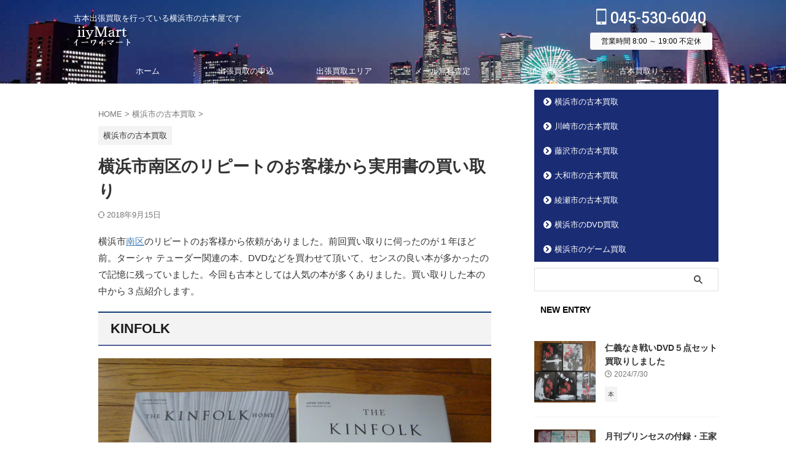

--- FILE ---
content_type: text/html; charset=UTF-8
request_url: https://iiymart.com/post-1792
body_size: 21333
content:
<!DOCTYPE html>
<!--[if lt IE 7]>
<html class="ie6" lang="ja"> <![endif]-->
<!--[if IE 7]>
<html class="i7" lang="ja"> <![endif]-->
<!--[if IE 8]>
<html class="ie" lang="ja"> <![endif]-->
<!--[if gt IE 8]><!-->
<html lang="ja" class="s-navi-search-overlay ">
<!--<![endif]-->
<head prefix="og: http://ogp.me/ns# fb: http://ogp.me/ns/fb# article: http://ogp.me/ns/article#">
<meta charset="UTF-8" >
<meta name="viewport" content="width=device-width,initial-scale=1.0,user-scalable=no,viewport-fit=cover">
<meta name="format-detection" content="telephone=no" >
<meta name="referrer" content="no-referrer-when-downgrade"/>
<link rel="alternate" type="application/rss+xml" title="イーワイマート RSS Feed" href="https://iiymart.com/feed" />
<link rel="pingback" href="https://iiymart.com/xmlrpc.php" >
<!--[if lt IE 9]>
<script src="https://iiymart.com/wp-content/themes/affinger/js/html5shiv.js"></script>
<![endif]-->
<meta name='robots' content='max-image-preview:large' />
<title>横浜市南区のリピートのお客様から実用書の買い取り - イーワイマート</title>
<link rel='dns-prefetch' href='//secure.gravatar.com' />
<link rel='dns-prefetch' href='//ajax.googleapis.com' />
<link rel='dns-prefetch' href='//stats.wp.com' />
<link rel='dns-prefetch' href='//v0.wordpress.com' />
<script type="text/javascript">
/* <![CDATA[ */
window._wpemojiSettings = {"baseUrl":"https:\/\/s.w.org\/images\/core\/emoji\/14.0.0\/72x72\/","ext":".png","svgUrl":"https:\/\/s.w.org\/images\/core\/emoji\/14.0.0\/svg\/","svgExt":".svg","source":{"concatemoji":"https:\/\/iiymart.com\/wp-includes\/js\/wp-emoji-release.min.js?ver=6.4.3"}};
/*! This file is auto-generated */
!function(i,n){var o,s,e;function c(e){try{var t={supportTests:e,timestamp:(new Date).valueOf()};sessionStorage.setItem(o,JSON.stringify(t))}catch(e){}}function p(e,t,n){e.clearRect(0,0,e.canvas.width,e.canvas.height),e.fillText(t,0,0);var t=new Uint32Array(e.getImageData(0,0,e.canvas.width,e.canvas.height).data),r=(e.clearRect(0,0,e.canvas.width,e.canvas.height),e.fillText(n,0,0),new Uint32Array(e.getImageData(0,0,e.canvas.width,e.canvas.height).data));return t.every(function(e,t){return e===r[t]})}function u(e,t,n){switch(t){case"flag":return n(e,"\ud83c\udff3\ufe0f\u200d\u26a7\ufe0f","\ud83c\udff3\ufe0f\u200b\u26a7\ufe0f")?!1:!n(e,"\ud83c\uddfa\ud83c\uddf3","\ud83c\uddfa\u200b\ud83c\uddf3")&&!n(e,"\ud83c\udff4\udb40\udc67\udb40\udc62\udb40\udc65\udb40\udc6e\udb40\udc67\udb40\udc7f","\ud83c\udff4\u200b\udb40\udc67\u200b\udb40\udc62\u200b\udb40\udc65\u200b\udb40\udc6e\u200b\udb40\udc67\u200b\udb40\udc7f");case"emoji":return!n(e,"\ud83e\udef1\ud83c\udffb\u200d\ud83e\udef2\ud83c\udfff","\ud83e\udef1\ud83c\udffb\u200b\ud83e\udef2\ud83c\udfff")}return!1}function f(e,t,n){var r="undefined"!=typeof WorkerGlobalScope&&self instanceof WorkerGlobalScope?new OffscreenCanvas(300,150):i.createElement("canvas"),a=r.getContext("2d",{willReadFrequently:!0}),o=(a.textBaseline="top",a.font="600 32px Arial",{});return e.forEach(function(e){o[e]=t(a,e,n)}),o}function t(e){var t=i.createElement("script");t.src=e,t.defer=!0,i.head.appendChild(t)}"undefined"!=typeof Promise&&(o="wpEmojiSettingsSupports",s=["flag","emoji"],n.supports={everything:!0,everythingExceptFlag:!0},e=new Promise(function(e){i.addEventListener("DOMContentLoaded",e,{once:!0})}),new Promise(function(t){var n=function(){try{var e=JSON.parse(sessionStorage.getItem(o));if("object"==typeof e&&"number"==typeof e.timestamp&&(new Date).valueOf()<e.timestamp+604800&&"object"==typeof e.supportTests)return e.supportTests}catch(e){}return null}();if(!n){if("undefined"!=typeof Worker&&"undefined"!=typeof OffscreenCanvas&&"undefined"!=typeof URL&&URL.createObjectURL&&"undefined"!=typeof Blob)try{var e="postMessage("+f.toString()+"("+[JSON.stringify(s),u.toString(),p.toString()].join(",")+"));",r=new Blob([e],{type:"text/javascript"}),a=new Worker(URL.createObjectURL(r),{name:"wpTestEmojiSupports"});return void(a.onmessage=function(e){c(n=e.data),a.terminate(),t(n)})}catch(e){}c(n=f(s,u,p))}t(n)}).then(function(e){for(var t in e)n.supports[t]=e[t],n.supports.everything=n.supports.everything&&n.supports[t],"flag"!==t&&(n.supports.everythingExceptFlag=n.supports.everythingExceptFlag&&n.supports[t]);n.supports.everythingExceptFlag=n.supports.everythingExceptFlag&&!n.supports.flag,n.DOMReady=!1,n.readyCallback=function(){n.DOMReady=!0}}).then(function(){return e}).then(function(){var e;n.supports.everything||(n.readyCallback(),(e=n.source||{}).concatemoji?t(e.concatemoji):e.wpemoji&&e.twemoji&&(t(e.twemoji),t(e.wpemoji)))}))}((window,document),window._wpemojiSettings);
/* ]]> */
</script>
<style id='wp-emoji-styles-inline-css' type='text/css'>
img.wp-smiley, img.emoji {
display: inline !important;
border: none !important;
box-shadow: none !important;
height: 1em !important;
width: 1em !important;
margin: 0 0.07em !important;
vertical-align: -0.1em !important;
background: none !important;
padding: 0 !important;
}
</style>
<!-- <link rel='stylesheet' id='wp-block-library-css' href='https://iiymart.com/wp-includes/css/dist/block-library/style.min.css?ver=6.4.3' type='text/css' media='all' /> -->
<link rel="stylesheet" type="text/css" href="//iiymart.com/wp-content/cache/wpfc-minified/fdxaw82x/g55e9.css" media="all"/>
<style id='wp-block-library-inline-css' type='text/css'>
.has-text-align-justify{text-align:justify;}
</style>
<style id='rinkerg-gutenberg-rinker-style-inline-css' type='text/css'>
.wp-block-create-block-block{background-color:#21759b;color:#fff;padding:2px}
</style>
<!-- <link rel='stylesheet' id='mediaelement-css' href='https://iiymart.com/wp-includes/js/mediaelement/mediaelementplayer-legacy.min.css?ver=4.2.17' type='text/css' media='all' /> -->
<!-- <link rel='stylesheet' id='wp-mediaelement-css' href='https://iiymart.com/wp-includes/js/mediaelement/wp-mediaelement.min.css?ver=6.4.3' type='text/css' media='all' /> -->
<link rel="stylesheet" type="text/css" href="//iiymart.com/wp-content/cache/wpfc-minified/7m4adu5o/g55e9.css" media="all"/>
<style id='jetpack-sharing-buttons-style-inline-css' type='text/css'>
.jetpack-sharing-buttons__services-list{display:flex;flex-direction:row;flex-wrap:wrap;gap:0;list-style-type:none;margin:5px;padding:0}.jetpack-sharing-buttons__services-list.has-small-icon-size{font-size:12px}.jetpack-sharing-buttons__services-list.has-normal-icon-size{font-size:16px}.jetpack-sharing-buttons__services-list.has-large-icon-size{font-size:24px}.jetpack-sharing-buttons__services-list.has-huge-icon-size{font-size:36px}@media print{.jetpack-sharing-buttons__services-list{display:none!important}}.editor-styles-wrapper .wp-block-jetpack-sharing-buttons{gap:0;padding-inline-start:0}ul.jetpack-sharing-buttons__services-list.has-background{padding:1.25em 2.375em}
</style>
<style id='classic-theme-styles-inline-css' type='text/css'>
/*! This file is auto-generated */
.wp-block-button__link{color:#fff;background-color:#32373c;border-radius:9999px;box-shadow:none;text-decoration:none;padding:calc(.667em + 2px) calc(1.333em + 2px);font-size:1.125em}.wp-block-file__button{background:#32373c;color:#fff;text-decoration:none}
</style>
<style id='global-styles-inline-css' type='text/css'>
body{--wp--preset--color--black: #000000;--wp--preset--color--cyan-bluish-gray: #abb8c3;--wp--preset--color--white: #ffffff;--wp--preset--color--pale-pink: #f78da7;--wp--preset--color--vivid-red: #cf2e2e;--wp--preset--color--luminous-vivid-orange: #ff6900;--wp--preset--color--luminous-vivid-amber: #fcb900;--wp--preset--color--light-green-cyan: #eefaff;--wp--preset--color--vivid-green-cyan: #00d084;--wp--preset--color--pale-cyan-blue: #8ed1fc;--wp--preset--color--vivid-cyan-blue: #0693e3;--wp--preset--color--vivid-purple: #9b51e0;--wp--preset--color--soft-red: #e92f3d;--wp--preset--color--light-grayish-red: #fdf0f2;--wp--preset--color--vivid-yellow: #ffc107;--wp--preset--color--very-pale-yellow: #fffde7;--wp--preset--color--very-light-gray: #fafafa;--wp--preset--color--very-dark-gray: #313131;--wp--preset--color--original-color-a: #1a2c74;--wp--preset--color--original-color-b: #525f98;--wp--preset--color--original-color-c: #edeeef;--wp--preset--color--original-color-d: #1a2c74;--wp--preset--gradient--vivid-cyan-blue-to-vivid-purple: linear-gradient(135deg,rgba(6,147,227,1) 0%,rgb(155,81,224) 100%);--wp--preset--gradient--light-green-cyan-to-vivid-green-cyan: linear-gradient(135deg,rgb(122,220,180) 0%,rgb(0,208,130) 100%);--wp--preset--gradient--luminous-vivid-amber-to-luminous-vivid-orange: linear-gradient(135deg,rgba(252,185,0,1) 0%,rgba(255,105,0,1) 100%);--wp--preset--gradient--luminous-vivid-orange-to-vivid-red: linear-gradient(135deg,rgba(255,105,0,1) 0%,rgb(207,46,46) 100%);--wp--preset--gradient--very-light-gray-to-cyan-bluish-gray: linear-gradient(135deg,rgb(238,238,238) 0%,rgb(169,184,195) 100%);--wp--preset--gradient--cool-to-warm-spectrum: linear-gradient(135deg,rgb(74,234,220) 0%,rgb(151,120,209) 20%,rgb(207,42,186) 40%,rgb(238,44,130) 60%,rgb(251,105,98) 80%,rgb(254,248,76) 100%);--wp--preset--gradient--blush-light-purple: linear-gradient(135deg,rgb(255,206,236) 0%,rgb(152,150,240) 100%);--wp--preset--gradient--blush-bordeaux: linear-gradient(135deg,rgb(254,205,165) 0%,rgb(254,45,45) 50%,rgb(107,0,62) 100%);--wp--preset--gradient--luminous-dusk: linear-gradient(135deg,rgb(255,203,112) 0%,rgb(199,81,192) 50%,rgb(65,88,208) 100%);--wp--preset--gradient--pale-ocean: linear-gradient(135deg,rgb(255,245,203) 0%,rgb(182,227,212) 50%,rgb(51,167,181) 100%);--wp--preset--gradient--electric-grass: linear-gradient(135deg,rgb(202,248,128) 0%,rgb(113,206,126) 100%);--wp--preset--gradient--midnight: linear-gradient(135deg,rgb(2,3,129) 0%,rgb(40,116,252) 100%);--wp--preset--font-size--small: .8em;--wp--preset--font-size--medium: 20px;--wp--preset--font-size--large: 1.5em;--wp--preset--font-size--x-large: 42px;--wp--preset--font-size--st-regular: 1em;--wp--preset--font-size--huge: 3em;--wp--preset--spacing--20: 0.44rem;--wp--preset--spacing--30: 0.67rem;--wp--preset--spacing--40: 1rem;--wp--preset--spacing--50: 1.5rem;--wp--preset--spacing--60: 2.25rem;--wp--preset--spacing--70: 3.38rem;--wp--preset--spacing--80: 5.06rem;--wp--preset--shadow--natural: 6px 6px 9px rgba(0, 0, 0, 0.2);--wp--preset--shadow--deep: 12px 12px 50px rgba(0, 0, 0, 0.4);--wp--preset--shadow--sharp: 6px 6px 0px rgba(0, 0, 0, 0.2);--wp--preset--shadow--outlined: 6px 6px 0px -3px rgba(255, 255, 255, 1), 6px 6px rgba(0, 0, 0, 1);--wp--preset--shadow--crisp: 6px 6px 0px rgba(0, 0, 0, 1);}:where(.is-layout-flex){gap: 0.5em;}:where(.is-layout-grid){gap: 0.5em;}body .is-layout-flow > .alignleft{float: left;margin-inline-start: 0;margin-inline-end: 2em;}body .is-layout-flow > .alignright{float: right;margin-inline-start: 2em;margin-inline-end: 0;}body .is-layout-flow > .aligncenter{margin-left: auto !important;margin-right: auto !important;}body .is-layout-constrained > .alignleft{float: left;margin-inline-start: 0;margin-inline-end: 2em;}body .is-layout-constrained > .alignright{float: right;margin-inline-start: 2em;margin-inline-end: 0;}body .is-layout-constrained > .aligncenter{margin-left: auto !important;margin-right: auto !important;}body .is-layout-constrained > :where(:not(.alignleft):not(.alignright):not(.alignfull)){max-width: var(--wp--style--global--content-size);margin-left: auto !important;margin-right: auto !important;}body .is-layout-constrained > .alignwide{max-width: var(--wp--style--global--wide-size);}body .is-layout-flex{display: flex;}body .is-layout-flex{flex-wrap: wrap;align-items: center;}body .is-layout-flex > *{margin: 0;}body .is-layout-grid{display: grid;}body .is-layout-grid > *{margin: 0;}:where(.wp-block-columns.is-layout-flex){gap: 2em;}:where(.wp-block-columns.is-layout-grid){gap: 2em;}:where(.wp-block-post-template.is-layout-flex){gap: 1.25em;}:where(.wp-block-post-template.is-layout-grid){gap: 1.25em;}.has-black-color{color: var(--wp--preset--color--black) !important;}.has-cyan-bluish-gray-color{color: var(--wp--preset--color--cyan-bluish-gray) !important;}.has-white-color{color: var(--wp--preset--color--white) !important;}.has-pale-pink-color{color: var(--wp--preset--color--pale-pink) !important;}.has-vivid-red-color{color: var(--wp--preset--color--vivid-red) !important;}.has-luminous-vivid-orange-color{color: var(--wp--preset--color--luminous-vivid-orange) !important;}.has-luminous-vivid-amber-color{color: var(--wp--preset--color--luminous-vivid-amber) !important;}.has-light-green-cyan-color{color: var(--wp--preset--color--light-green-cyan) !important;}.has-vivid-green-cyan-color{color: var(--wp--preset--color--vivid-green-cyan) !important;}.has-pale-cyan-blue-color{color: var(--wp--preset--color--pale-cyan-blue) !important;}.has-vivid-cyan-blue-color{color: var(--wp--preset--color--vivid-cyan-blue) !important;}.has-vivid-purple-color{color: var(--wp--preset--color--vivid-purple) !important;}.has-black-background-color{background-color: var(--wp--preset--color--black) !important;}.has-cyan-bluish-gray-background-color{background-color: var(--wp--preset--color--cyan-bluish-gray) !important;}.has-white-background-color{background-color: var(--wp--preset--color--white) !important;}.has-pale-pink-background-color{background-color: var(--wp--preset--color--pale-pink) !important;}.has-vivid-red-background-color{background-color: var(--wp--preset--color--vivid-red) !important;}.has-luminous-vivid-orange-background-color{background-color: var(--wp--preset--color--luminous-vivid-orange) !important;}.has-luminous-vivid-amber-background-color{background-color: var(--wp--preset--color--luminous-vivid-amber) !important;}.has-light-green-cyan-background-color{background-color: var(--wp--preset--color--light-green-cyan) !important;}.has-vivid-green-cyan-background-color{background-color: var(--wp--preset--color--vivid-green-cyan) !important;}.has-pale-cyan-blue-background-color{background-color: var(--wp--preset--color--pale-cyan-blue) !important;}.has-vivid-cyan-blue-background-color{background-color: var(--wp--preset--color--vivid-cyan-blue) !important;}.has-vivid-purple-background-color{background-color: var(--wp--preset--color--vivid-purple) !important;}.has-black-border-color{border-color: var(--wp--preset--color--black) !important;}.has-cyan-bluish-gray-border-color{border-color: var(--wp--preset--color--cyan-bluish-gray) !important;}.has-white-border-color{border-color: var(--wp--preset--color--white) !important;}.has-pale-pink-border-color{border-color: var(--wp--preset--color--pale-pink) !important;}.has-vivid-red-border-color{border-color: var(--wp--preset--color--vivid-red) !important;}.has-luminous-vivid-orange-border-color{border-color: var(--wp--preset--color--luminous-vivid-orange) !important;}.has-luminous-vivid-amber-border-color{border-color: var(--wp--preset--color--luminous-vivid-amber) !important;}.has-light-green-cyan-border-color{border-color: var(--wp--preset--color--light-green-cyan) !important;}.has-vivid-green-cyan-border-color{border-color: var(--wp--preset--color--vivid-green-cyan) !important;}.has-pale-cyan-blue-border-color{border-color: var(--wp--preset--color--pale-cyan-blue) !important;}.has-vivid-cyan-blue-border-color{border-color: var(--wp--preset--color--vivid-cyan-blue) !important;}.has-vivid-purple-border-color{border-color: var(--wp--preset--color--vivid-purple) !important;}.has-vivid-cyan-blue-to-vivid-purple-gradient-background{background: var(--wp--preset--gradient--vivid-cyan-blue-to-vivid-purple) !important;}.has-light-green-cyan-to-vivid-green-cyan-gradient-background{background: var(--wp--preset--gradient--light-green-cyan-to-vivid-green-cyan) !important;}.has-luminous-vivid-amber-to-luminous-vivid-orange-gradient-background{background: var(--wp--preset--gradient--luminous-vivid-amber-to-luminous-vivid-orange) !important;}.has-luminous-vivid-orange-to-vivid-red-gradient-background{background: var(--wp--preset--gradient--luminous-vivid-orange-to-vivid-red) !important;}.has-very-light-gray-to-cyan-bluish-gray-gradient-background{background: var(--wp--preset--gradient--very-light-gray-to-cyan-bluish-gray) !important;}.has-cool-to-warm-spectrum-gradient-background{background: var(--wp--preset--gradient--cool-to-warm-spectrum) !important;}.has-blush-light-purple-gradient-background{background: var(--wp--preset--gradient--blush-light-purple) !important;}.has-blush-bordeaux-gradient-background{background: var(--wp--preset--gradient--blush-bordeaux) !important;}.has-luminous-dusk-gradient-background{background: var(--wp--preset--gradient--luminous-dusk) !important;}.has-pale-ocean-gradient-background{background: var(--wp--preset--gradient--pale-ocean) !important;}.has-electric-grass-gradient-background{background: var(--wp--preset--gradient--electric-grass) !important;}.has-midnight-gradient-background{background: var(--wp--preset--gradient--midnight) !important;}.has-small-font-size{font-size: var(--wp--preset--font-size--small) !important;}.has-medium-font-size{font-size: var(--wp--preset--font-size--medium) !important;}.has-large-font-size{font-size: var(--wp--preset--font-size--large) !important;}.has-x-large-font-size{font-size: var(--wp--preset--font-size--x-large) !important;}
.wp-block-navigation a:where(:not(.wp-element-button)){color: inherit;}
:where(.wp-block-post-template.is-layout-flex){gap: 1.25em;}:where(.wp-block-post-template.is-layout-grid){gap: 1.25em;}
:where(.wp-block-columns.is-layout-flex){gap: 2em;}:where(.wp-block-columns.is-layout-grid){gap: 2em;}
.wp-block-pullquote{font-size: 1.5em;line-height: 1.6;}
</style>
<!-- <link rel='stylesheet' id='contact-form-7-css' href='https://iiymart.com/wp-content/plugins/contact-form-7/includes/css/styles.css?ver=5.9.4' type='text/css' media='all' /> -->
<!-- <link rel='stylesheet' id='ez-toc-css' href='https://iiymart.com/wp-content/plugins/easy-table-of-contents/assets/css/screen.min.css?ver=2.0.65' type='text/css' media='all' /> -->
<link rel="stylesheet" type="text/css" href="//iiymart.com/wp-content/cache/wpfc-minified/6okabwgk/g55e9.css" media="all"/>
<style id='ez-toc-inline-css' type='text/css'>
div#ez-toc-container .ez-toc-title {font-size: 90%;}div#ez-toc-container .ez-toc-title {font-weight: 500;}div#ez-toc-container ul li {font-size: 95%;}div#ez-toc-container ul li {font-weight: 500;}div#ez-toc-container nav ul ul li {font-size: 90%;}div#ez-toc-container {width: 100%;}
.ez-toc-container-direction {direction: ltr;}.ez-toc-counter ul{counter-reset: item ;}.ez-toc-counter nav ul li a::before {content: counters(item, ".", decimal) ". ";display: inline-block;counter-increment: item;flex-grow: 0;flex-shrink: 0;margin-right: .2em; float: left; }.ez-toc-widget-direction {direction: ltr;}.ez-toc-widget-container ul{counter-reset: item ;}.ez-toc-widget-container nav ul li a::before {content: counters(item, ".", decimal) ". ";display: inline-block;counter-increment: item;flex-grow: 0;flex-shrink: 0;margin-right: .2em; float: left; }
</style>
<!-- <link rel='stylesheet' id='yyi_rinker_stylesheet-css' href='https://iiymart.com/wp-content/plugins/yyi-rinker/css/style.css?v=1.10.2&#038;ver=6.4.3' type='text/css' media='all' /> -->
<!-- <link rel='stylesheet' id='normalize-css' href='https://iiymart.com/wp-content/themes/affinger/css/normalize.css?ver=1.5.9' type='text/css' media='all' /> -->
<!-- <link rel='stylesheet' id='st_svg-css' href='https://iiymart.com/wp-content/themes/affinger/st_svg/style.css?ver=6.4.3' type='text/css' media='all' /> -->
<!-- <link rel='stylesheet' id='slick-css' href='https://iiymart.com/wp-content/themes/affinger/vendor/slick/slick.css?ver=1.8.0' type='text/css' media='all' /> -->
<!-- <link rel='stylesheet' id='slick-theme-css' href='https://iiymart.com/wp-content/themes/affinger/vendor/slick/slick-theme.css?ver=1.8.0' type='text/css' media='all' /> -->
<link rel="stylesheet" type="text/css" href="//iiymart.com/wp-content/cache/wpfc-minified/g5tr19qy/g55e9.css" media="all"/>
<link rel='stylesheet' id='fonts-googleapis-roboto500-css' href='//fonts.googleapis.com/css2?family=Roboto%3Awght%40500&#038;display=swap&#038;ver=6.4.3' type='text/css' media='all' />
<!-- <link rel='stylesheet' id='style-css' href='https://iiymart.com/wp-content/themes/affinger/style.css?ver=6.4.3' type='text/css' media='all' /> -->
<!-- <link rel='stylesheet' id='child-style-css' href='https://iiymart.com/wp-content/themes/affinger-child/style.css?ver=6.4.3' type='text/css' media='all' /> -->
<!-- <link rel='stylesheet' id='single-css' href='https://iiymart.com/wp-content/themes/affinger/st-rankcss.php' type='text/css' media='all' /> -->
<!-- <link rel='stylesheet' id='st-themecss-css' href='https://iiymart.com/wp-content/themes/affinger/st-themecss-loader.php?ver=6.4.3' type='text/css' media='all' /> -->
<!-- <link rel='stylesheet' id='jetpack_css-css' href='https://iiymart.com/wp-content/plugins/jetpack/css/jetpack.css?ver=13.4' type='text/css' media='all' /> -->
<link rel="stylesheet" type="text/css" href="//iiymart.com/wp-content/cache/wpfc-minified/8ub4vs3s/g55e9.css" media="all"/>
<script type="text/javascript" src="//ajax.googleapis.com/ajax/libs/jquery/1.11.3/jquery.min.js?ver=1.11.3" id="jquery-js"></script>
<link rel="https://api.w.org/" href="https://iiymart.com/wp-json/" /><link rel="alternate" type="application/json" href="https://iiymart.com/wp-json/wp/v2/posts/1792" /><link rel='shortlink' href='https://wp.me/p8j3H7-sU' />
<link rel="alternate" type="application/json+oembed" href="https://iiymart.com/wp-json/oembed/1.0/embed?url=https%3A%2F%2Fiiymart.com%2Fpost-1792" />
<link rel="alternate" type="text/xml+oembed" href="https://iiymart.com/wp-json/oembed/1.0/embed?url=https%3A%2F%2Fiiymart.com%2Fpost-1792&#038;format=xml" />
<style>img#wpstats{display:none}</style>
<script type="text/javascript" language="javascript">
var vc_pid = "890324207";
</script><script type="text/javascript" src="//aml.valuecommerce.com/vcdal.js" async></script><style>
.yyi-rinker-images {
display: flex;
justify-content: center;
align-items: center;
position: relative;
}
div.yyi-rinker-image img.yyi-rinker-main-img.hidden {
display: none;
}
.yyi-rinker-images-arrow {
cursor: pointer;
position: absolute;
top: 50%;
display: block;
margin-top: -11px;
opacity: 0.6;
width: 22px;
}
.yyi-rinker-images-arrow-left{
left: -10px;
}
.yyi-rinker-images-arrow-right{
right: -10px;
}
.yyi-rinker-images-arrow-left.hidden {
display: none;
}
.yyi-rinker-images-arrow-right.hidden {
display: none;
}
div.yyi-rinker-contents.yyi-rinker-design-tate  div.yyi-rinker-box{
flex-direction: column;
}
div.yyi-rinker-contents.yyi-rinker-design-slim div.yyi-rinker-box .yyi-rinker-links {
flex-direction: column;
}
div.yyi-rinker-contents.yyi-rinker-design-slim div.yyi-rinker-info {
width: 100%;
}
div.yyi-rinker-contents.yyi-rinker-design-slim .yyi-rinker-title {
text-align: center;
}
div.yyi-rinker-contents.yyi-rinker-design-slim .yyi-rinker-links {
text-align: center;
}
div.yyi-rinker-contents.yyi-rinker-design-slim .yyi-rinker-image {
margin: auto;
}
div.yyi-rinker-contents.yyi-rinker-design-slim div.yyi-rinker-info ul.yyi-rinker-links li {
align-self: stretch;
}
div.yyi-rinker-contents.yyi-rinker-design-slim div.yyi-rinker-box div.yyi-rinker-info {
padding: 0;
}
div.yyi-rinker-contents.yyi-rinker-design-slim div.yyi-rinker-box {
flex-direction: column;
padding: 14px 5px 0;
}
.yyi-rinker-design-slim div.yyi-rinker-box div.yyi-rinker-info {
text-align: center;
}
.yyi-rinker-design-slim div.price-box span.price {
display: block;
}
div.yyi-rinker-contents.yyi-rinker-design-slim div.yyi-rinker-info div.yyi-rinker-title a{
font-size:16px;
}
div.yyi-rinker-contents.yyi-rinker-design-slim ul.yyi-rinker-links li.amazonkindlelink:before,  div.yyi-rinker-contents.yyi-rinker-design-slim ul.yyi-rinker-links li.amazonlink:before,  div.yyi-rinker-contents.yyi-rinker-design-slim ul.yyi-rinker-links li.rakutenlink:before,  div.yyi-rinker-contents.yyi-rinker-design-slim ul.yyi-rinker-links li.yahoolink:before {
font-size:12px;
}
div.yyi-rinker-contents.yyi-rinker-design-slim ul.yyi-rinker-links li a {
font-size: 13px;
}
.entry-content ul.yyi-rinker-links li {
padding: 0;
}
div.yyi-rinker-contents .yyi-rinker-attention.attention_desing_right_ribbon {
width: 89px;
height: 91px;
position: absolute;
top: -1px;
right: -1px;
left: auto;
overflow: hidden;
}
div.yyi-rinker-contents .yyi-rinker-attention.attention_desing_right_ribbon span {
display: inline-block;
width: 146px;
position: absolute;
padding: 4px 0;
left: -13px;
top: 12px;
text-align: center;
font-size: 12px;
line-height: 24px;
-webkit-transform: rotate(45deg);
transform: rotate(45deg);
box-shadow: 0 1px 3px rgba(0, 0, 0, 0.2);
}
div.yyi-rinker-contents .yyi-rinker-attention.attention_desing_right_ribbon {
background: none;
}
.yyi-rinker-attention.attention_desing_right_ribbon .yyi-rinker-attention-after,
.yyi-rinker-attention.attention_desing_right_ribbon .yyi-rinker-attention-before{
display:none;
}
div.yyi-rinker-use-right_ribbon div.yyi-rinker-title {
margin-right: 2rem;
}
</style><meta name="robots" content="index, follow" />
<meta name="thumbnail" content="https://iiymart.com/wp-content/uploads/2016/12/P1040824.jpg">
<link rel="canonical" href="https://iiymart.com/post-1792" />
<!-- Jetpack Open Graph Tags -->
<meta property="og:type" content="article" />
<meta property="og:title" content="横浜市南区のリピートのお客様から実用書の買い取り" />
<meta property="og:url" content="https://iiymart.com/post-1792" />
<meta property="og:description" content="横浜市南区のリピートのお客様から依頼がありました。前回買い取りに伺ったのが１年ほど前。ターシャ テューダー関連&hellip;" />
<meta property="article:published_time" content="2016-12-16T05:27:58+00:00" />
<meta property="article:modified_time" content="2018-09-15T01:21:16+00:00" />
<meta property="og:site_name" content="イーワイマート" />
<meta property="og:image" content="https://iiymart.com/wp-content/uploads/2016/12/P1040824.jpg" />
<meta property="og:image:width" content="640" />
<meta property="og:image:height" content="480" />
<meta property="og:image:alt" content="KINFOLK" />
<meta property="og:locale" content="ja_JP" />
<meta name="twitter:text:title" content="横浜市南区のリピートのお客様から実用書の買い取り" />
<meta name="twitter:image" content="https://iiymart.com/wp-content/uploads/2016/12/P1040824.jpg?w=640" />
<meta name="twitter:image:alt" content="KINFOLK" />
<meta name="twitter:card" content="summary_large_image" />
<!-- End Jetpack Open Graph Tags -->
<link rel="icon" href="https://iiymart.com/wp-content/uploads/2019/06/cropped-favicon-32x32.png" sizes="32x32" />
<link rel="icon" href="https://iiymart.com/wp-content/uploads/2019/06/cropped-favicon-192x192.png" sizes="192x192" />
<link rel="apple-touch-icon" href="https://iiymart.com/wp-content/uploads/2019/06/cropped-favicon-180x180.png" />
<meta name="msapplication-TileImage" content="https://iiymart.com/wp-content/uploads/2019/06/cropped-favicon-270x270.png" />
<!-- OGP -->
<meta property="og:type" content="article">
<meta property="og:title" content="横浜市南区のリピートのお客様から実用書の買い取り">
<meta property="og:url" content="https://iiymart.com/post-1792">
<meta property="og:description" content="横浜市南区のリピートのお客様から依頼がありました。前回買い取りに伺ったのが１年ほど前。ターシャ テューダー関連の本、DVDなどを買わせて頂いて、センスの良い本が多かったので記憶に残っていました。今回も">
<meta property="og:site_name" content="イーワイマート">
<meta property="og:image" content="https://iiymart.com/wp-content/uploads/2016/12/P1040824.jpg">
<meta property="article:published_time" content="2016-12-16T14:27:58+09:00" />
<meta property="article:author" content="Hideki Yonekura" />
<!-- /OGP -->
<script>
(function (window, document, $, undefined) {
'use strict';
var SlideBox = (function () {
/**
* @param $element
*
* @constructor
*/
function SlideBox($element) {
this._$element = $element;
}
SlideBox.prototype.$content = function () {
return this._$element.find('[data-st-slidebox-content]');
};
SlideBox.prototype.$toggle = function () {
return this._$element.find('[data-st-slidebox-toggle]');
};
SlideBox.prototype.$icon = function () {
return this._$element.find('[data-st-slidebox-icon]');
};
SlideBox.prototype.$text = function () {
return this._$element.find('[data-st-slidebox-text]');
};
SlideBox.prototype.is_expanded = function () {
return !!(this._$element.filter('[data-st-slidebox-expanded="true"]').length);
};
SlideBox.prototype.expand = function () {
var self = this;
this.$content().slideDown()
.promise()
.then(function () {
var $icon = self.$icon();
var $text = self.$text();
$icon.removeClass($icon.attr('data-st-slidebox-icon-collapsed'))
.addClass($icon.attr('data-st-slidebox-icon-expanded'))
$text.text($text.attr('data-st-slidebox-text-expanded'))
self._$element.removeClass('is-collapsed')
.addClass('is-expanded');
self._$element.attr('data-st-slidebox-expanded', 'true');
});
};
SlideBox.prototype.collapse = function () {
var self = this;
this.$content().slideUp()
.promise()
.then(function () {
var $icon = self.$icon();
var $text = self.$text();
$icon.removeClass($icon.attr('data-st-slidebox-icon-expanded'))
.addClass($icon.attr('data-st-slidebox-icon-collapsed'))
$text.text($text.attr('data-st-slidebox-text-collapsed'))
self._$element.removeClass('is-expanded')
.addClass('is-collapsed');
self._$element.attr('data-st-slidebox-expanded', 'false');
});
};
SlideBox.prototype.toggle = function () {
if (this.is_expanded()) {
this.collapse();
} else {
this.expand();
}
};
SlideBox.prototype.add_event_listeners = function () {
var self = this;
this.$toggle().on('click', function (event) {
self.toggle();
});
};
SlideBox.prototype.initialize = function () {
this.add_event_listeners();
};
return SlideBox;
}());
function on_ready() {
var slideBoxes = [];
$('[data-st-slidebox]').each(function () {
var $element = $(this);
var slideBox = new SlideBox($element);
slideBoxes.push(slideBox);
slideBox.initialize();
});
return slideBoxes;
}
$(on_ready);
}(window, window.document, jQuery));
</script>
<script>
(function (window, document, $, undefined) {
'use strict';
$(function(){
/* 第一階層のみの目次にクラスを挿入 */
$("#toc_container:not(:has(ul ul))").addClass("only-toc");
/* アコーディオンメニュー内のカテゴリーにクラス追加 */
$(".st-ac-box ul:has(.cat-item)").each(function(){
$(this).addClass("st-ac-cat");
});
});
}(window, window.document, jQuery));
</script>
<script>
(function (window, document, $, undefined) {
'use strict';
$(function(){
$('.st-star').parent('.rankh4').css('padding-bottom','5px'); // スターがある場合のランキング見出し調整
});
}(window, window.document, jQuery));
</script>
<script>
(function (window, document, $, undefined) {
'use strict';
$(function() {
$('.is-style-st-paragraph-kaiwa').wrapInner('<span class="st-paragraph-kaiwa-text">');
});
}(window, window.document, jQuery));
</script>
<script>
(function (window, document, $, undefined) {
'use strict';
$(function() {
$('.is-style-st-paragraph-kaiwa-b').wrapInner('<span class="st-paragraph-kaiwa-text">');
});
}(window, window.document, jQuery));
</script>
<script>
/* Gutenbergスタイルを調整 */
(function (window, document, $, undefined) {
'use strict';
$(function() {
$( '[class^="is-style-st-paragraph-"],[class*=" is-style-st-paragraph-"]' ).wrapInner( '<span class="st-noflex"></span>' );
});
}(window, window.document, jQuery));
</script>
</head>
<body ontouchstart="" class="post-template-default single single-post postid-1792 single-format-standard st-af single-cat-3 not-front-page" >				<div id="st-ami">
<div id="wrapper" class="" ontouchstart="">
<div id="wrapper-in">
<header id="">
<div id="header-full">
<div id="headbox-bg-fixed">
<div id="headbox-bg">
<div id="headbox">
<nav id="s-navi" class="pcnone" data-st-nav data-st-nav-type="normal">
<dl class="acordion is-active" data-st-nav-primary>
<dt class="trigger">
<p class="acordion_button"><span class="op op-menu"><i class="st-fa st-svg-menu"></i></span></p>
<p class="acordion_button acordion_button_search"><span class="op op-search"><i class="st-fa st-svg-search_s op-search-close"></i></span></p>
<div id="st-mobile-logo"></div>
<!-- 追加メニュー -->
<!-- 追加メニュー2 -->
</dt>
<dd class="acordion_tree">
<div class="acordion_tree_content">
<div class="menu-%e3%82%b9%e3%83%9e%e3%83%9b%e3%82%b9%e3%83%a9%e3%82%a4%e3%83%89%e3%83%a1%e3%83%8b%e3%83%a5%e3%83%bc-container"><ul id="menu-%e3%82%b9%e3%83%9e%e3%83%9b%e3%82%b9%e3%83%a9%e3%82%a4%e3%83%89%e3%83%a1%e3%83%8b%e3%83%a5%e3%83%bc" class="menu"><li id="menu-item-4222" class="menu-item menu-item-type-custom menu-item-object-custom menu-item-home menu-item-4222"><a href="https://iiymart.com/"><span class="menu-item-label">ホーム</span></a></li>
<li id="menu-item-4224" class="menu-item menu-item-type-post_type menu-item-object-page menu-item-4224"><a href="https://iiymart.com/kaitori"><span class="menu-item-label">出張買取</span></a></li>
<li id="menu-item-4226" class="menu-item menu-item-type-post_type menu-item-object-post menu-item-4226"><a href="https://iiymart.com/area"><span class="menu-item-label">出張買い取りエリア</span></a></li>
<li id="menu-item-4223" class="menu-item menu-item-type-post_type menu-item-object-page menu-item-4223"><a href="https://iiymart.com/satei"><span class="menu-item-label">メール無料査定</span></a></li>
<li id="menu-item-4225" class="menu-item menu-item-type-post_type menu-item-object-page menu-item-4225"><a href="https://iiymart.com/takuhai"><span class="menu-item-label">宅配買取</span></a></li>
</ul></div>
<div class="clear"></div>
</div>
</dd>
<dd class="acordion_search">
<div class="acordion_search_content">
<div id="search" class="search-custom-d">
<form method="get" id="searchform" action="https://iiymart.com/">
<label class="hidden" for="s">
</label>
<input type="text" placeholder="" value="" name="s" id="s" />
<input type="submit" value="&#xf002;" class="st-fa" id="searchsubmit" />
</form>
</div>
<!-- /stinger -->
</div>
</dd>
</dl>
</nav>
<div id="header-l">
<div id="st-text-logo">
<!-- キャプション -->
<p class="descr sitenametop">
古本出張買取を行っている横浜市の古本屋です           			 </p>
<!-- ロゴ又はブログ名 -->
<p class="sitename"><a href="https://iiymart.com/">
<img class="sitename-bottom" src="https://iiymart.com/wp-content/uploads/2018/06/logo3.png" width="92" height="32" alt="イーワイマート">               		           		  </a></p>
<!-- ロゴ又はブログ名ここまで -->
</div>
</div><!-- /#header-l -->
<div id="header-r" class="smanone">
<p class="head-telno"><a href="tel:045-530-6040"><i class="st-fa st-svg-mobile"></i>&nbsp;045-530-6040</a></p>
<div id="custom_html-3" class="widget_text headbox widget_custom_html"><div class="textwidget custom-html-widget"><font color="black">営業時間 8:00 ～ 19:00 不定休</font></div></div>					</div><!-- /#header-r -->
</div><!-- /#headbox -->
</div><!-- /#headbox-bg clearfix -->
</div><!-- /#headbox-bg-fixed -->
<div id="gazou-wide">
<div id="st-menubox">
<div id="st-menuwide">
<div id="st-menuwide-fixed">
<nav class="smanone clearfix"><ul id="menu-%e3%83%88%e3%83%83%e3%83%97%e3%83%a1%e3%83%8b%e3%83%a5%e3%83%bc" class="menu"><li id="menu-item-3015" class="menu-item menu-item-type-custom menu-item-object-custom menu-item-home menu-item-3015"><a href="https://iiymart.com">ホーム</a></li>
<li id="menu-item-772" class="menu-item menu-item-type-post_type menu-item-object-page menu-item-772"><a href="https://iiymart.com/kaitori">出張買取の申込</a></li>
<li id="menu-item-2989" class="menu-item menu-item-type-post_type menu-item-object-post menu-item-2989"><a href="https://iiymart.com/area">出張買取エリア</a></li>
<li id="menu-item-3926" class="menu-item menu-item-type-post_type menu-item-object-page menu-item-3926"><a href="https://iiymart.com/satei">メール無料査定</a></li>
<li id="menu-item-3927" class="menu-item menu-item-type-post_type menu-item-object-page menu-item-3927"><a href="https://iiymart.com/takuhai">宅配買取</a></li>
<li id="menu-item-2990" class="menu-item menu-item-type-custom menu-item-object-custom menu-item-has-children menu-item-2990"><a href="#">古本買取り</a>
<ul class="sub-menu">
<li id="menu-item-773" class="menu-item menu-item-type-taxonomy menu-item-object-category current-post-ancestor current-menu-parent current-post-parent menu-item-773"><a href="https://iiymart.com/category/secondhand-book-buy-yokohama-shi">横浜市の古本買取</a></li>
<li id="menu-item-774" class="menu-item menu-item-type-taxonomy menu-item-object-category menu-item-774"><a href="https://iiymart.com/category/secondhand-book-buy-kawasaki-shi">川崎市の古本買取</a></li>
<li id="menu-item-775" class="menu-item menu-item-type-taxonomy menu-item-object-category menu-item-775"><a href="https://iiymart.com/category/secondhand-book-buy-fuzisawa-shi">藤沢市の古本買取</a></li>
<li id="menu-item-776" class="menu-item menu-item-type-taxonomy menu-item-object-category menu-item-776"><a href="https://iiymart.com/category/secondhand-book-buy-yamato-shi">大和市の古本買取</a></li>
<li id="menu-item-777" class="menu-item menu-item-type-taxonomy menu-item-object-category menu-item-777"><a href="https://iiymart.com/category/secondhand-book-buy-ayase-shi">綾瀬市の古本買取</a></li>
<li id="menu-item-3372" class="menu-item menu-item-type-taxonomy menu-item-object-category menu-item-3372"><a href="https://iiymart.com/category/secondhand-book-buy-zama-shi">座間市の古本買取</a></li>
</ul>
</li>
</ul></nav>				</div>
</div>
</div>
<div id="st-headerbox">
<div id="st-header">
</div>
</div>
</div>
</div><!-- #header-full -->
</header>
<div id="content-w">
<div id="st-header-post-under-box" class="st-header-post-no-data "
style="">
<div class="st-dark-cover">
</div>
</div>
<div id="content" class="clearfix">
<div id="contentInner">
<main>
<article>
<div id="post-1792" class="st-post post-1792 post type-post status-publish format-standard has-post-thumbnail hentry category-secondhand-book-buy-yokohama-shi tag-43">
<!--ぱんくず -->
<div
id="breadcrumb">
<ol itemscope itemtype="http://schema.org/BreadcrumbList">
<li itemprop="itemListElement" itemscope itemtype="http://schema.org/ListItem">
<a href="https://iiymart.com" itemprop="item">
<span itemprop="name">HOME</span>
</a>
&gt;
<meta itemprop="position" content="1"/>
</li>
<li itemprop="itemListElement" itemscope itemtype="http://schema.org/ListItem">
<a href="https://iiymart.com/category/secondhand-book-buy-yokohama-shi" itemprop="item">
<span
itemprop="name">横浜市の古本買取</span>
</a>
&gt;
<meta itemprop="position" content="2"/>
</li>
</ol>
</div>
<!--/ ぱんくず -->
<!--ループ開始 -->
<p class="st-catgroup">
<a href="https://iiymart.com/category/secondhand-book-buy-yokohama-shi" title="View all posts in 横浜市の古本買取" rel="category tag"><span class="catname st-catid3">横浜市の古本買取</span></a>							</p>
<h1 class="entry-title">横浜市南区のリピートのお客様から実用書の買い取り</h1>
<div class="blogbox ">
<p><span class="kdate">
<i class="st-fa st-svg-refresh"></i><time class="updated" datetime="2018-09-15T10:21:16+0900">2018年9月15日</time>
</span></p>
</div>
<div class="mainbox">
<div id="nocopy" oncontextmenu="return false" onMouseDown="return false;" style="-moz-user-select: none; -khtml-user-select: none; user-select: none;-webkit-touch-callout:none; -webkit-user-select:none;"><!-- コピー禁止エリアここから -->
<div class="entry-content">
<p>横浜市<a href="https://iiymart.com/minami">南区</a>のリピートのお客様から依頼がありました。前回買い取りに伺ったのが１年ほど前。ターシャ テューダー関連の本、DVDなどを買わせて頂いて、センスの良い本が多かったので記憶に残っていました。今回も古本としては人気の本が多くありました。買い取りした本の中から３点紹介します。</p>
<h2>KINFOLK</h2>
<p><a href="https://iiymart.com/wp-content/uploads/2016/12/P1040824.jpg"><img decoding="async" data-attachment-id="1793" data-permalink="https://iiymart.com/post-1792/p1040824" data-orig-file="https://iiymart.com/wp-content/uploads/2016/12/P1040824.jpg" data-orig-size="640,480" data-comments-opened="1" data-image-meta="{&quot;aperture&quot;:&quot;3.1&quot;,&quot;credit&quot;:&quot;&quot;,&quot;camera&quot;:&quot;DMC-SZ3&quot;,&quot;caption&quot;:&quot;&quot;,&quot;created_timestamp&quot;:&quot;1481014845&quot;,&quot;copyright&quot;:&quot;&quot;,&quot;focal_length&quot;:&quot;4.5&quot;,&quot;iso&quot;:&quot;400&quot;,&quot;shutter_speed&quot;:&quot;0.05&quot;,&quot;title&quot;:&quot;&quot;,&quot;orientation&quot;:&quot;1&quot;}" data-image-title="P1040824" data-image-description="" data-image-caption="" data-medium-file="https://iiymart.com/wp-content/uploads/2016/12/P1040824-300x225.jpg" data-large-file="https://iiymart.com/wp-content/uploads/2016/12/P1040824.jpg" class="alignnone size-full wp-image-1793" src="https://iiymart.com/wp-content/uploads/2016/12/P1040824.jpg" alt="KINFOLK" width="640" height="480" srcset="https://iiymart.com/wp-content/uploads/2016/12/P1040824.jpg 640w, https://iiymart.com/wp-content/uploads/2016/12/P1040824-300x225.jpg 300w" sizes="(max-width: 640px) 100vw, 640px" /></a></p>
<p>KINFOLKは、アメリカのライフスタイルマガジンです。今回買い取りした本は、洋書風の豪華な装丁の大型本の「THE KINFOLK TABLE 」と「KINFOLK HOME」です。「THE KINFOLK TABLE 」は、世界中の料理のレシピ集です。おしゃれな写真が満載で見ているだけでも楽しめます。「KINFOLK HOME」は、「THE KINFOLK TABLE 」の続編という位置づけですが、こちらは世界中のインテリアが写真で紹介されています。なんかセンス良い空間で、こんな家に住めたらすてきだなぁと思わせる内容になっています。定価４５００円ほどの本ですが、古本価格は高値で安定しています。</p>
<h2>カルペパー ハーブ事典</h2>
<p><a href="https://iiymart.com/wp-content/uploads/2016/12/P1040823.jpg"><img decoding="async" data-attachment-id="1794" data-permalink="https://iiymart.com/post-1792/p1040823" data-orig-file="https://iiymart.com/wp-content/uploads/2016/12/P1040823.jpg" data-orig-size="640,480" data-comments-opened="1" data-image-meta="{&quot;aperture&quot;:&quot;3.1&quot;,&quot;credit&quot;:&quot;&quot;,&quot;camera&quot;:&quot;DMC-SZ3&quot;,&quot;caption&quot;:&quot;&quot;,&quot;created_timestamp&quot;:&quot;1480941334&quot;,&quot;copyright&quot;:&quot;&quot;,&quot;focal_length&quot;:&quot;4.5&quot;,&quot;iso&quot;:&quot;160&quot;,&quot;shutter_speed&quot;:&quot;0.016666666666667&quot;,&quot;title&quot;:&quot;&quot;,&quot;orientation&quot;:&quot;1&quot;}" data-image-title="P1040823" data-image-description="" data-image-caption="" data-medium-file="https://iiymart.com/wp-content/uploads/2016/12/P1040823-300x225.jpg" data-large-file="https://iiymart.com/wp-content/uploads/2016/12/P1040823.jpg" class="alignnone size-full wp-image-1794" src="https://iiymart.com/wp-content/uploads/2016/12/P1040823.jpg" alt="カルペパー ハーブ事典" width="640" height="480" srcset="https://iiymart.com/wp-content/uploads/2016/12/P1040823.jpg 640w, https://iiymart.com/wp-content/uploads/2016/12/P1040823-300x225.jpg 300w" sizes="(max-width: 640px) 100vw, 640px" /></a></p>
<p>ニコラス・カルペパーが１７世紀に書いたハーブ療法の原典「CULPEPER'S COMPLETE HERBAL」を邦訳したものです。６７２ページ、３２９種におよぶハーブがイラストとともに紹介されています。この本を見て驚いたのですが、出版社がパンローリングなんですね。パンローリングのイメージとしては、投資、金融、コンピュータなどのイメージしかなかったので、まさかハーブ本を出しているとは思いませんでした。</p>
<h2>スピリットとアロマテラピー</h2>
<p><a href="https://iiymart.com/wp-content/uploads/2016/12/P1040822.jpg"><img decoding="async" data-attachment-id="1795" data-permalink="https://iiymart.com/post-1792/p1040822" data-orig-file="https://iiymart.com/wp-content/uploads/2016/12/P1040822.jpg" data-orig-size="640,480" data-comments-opened="1" data-image-meta="{&quot;aperture&quot;:&quot;3.1&quot;,&quot;credit&quot;:&quot;&quot;,&quot;camera&quot;:&quot;DMC-SZ3&quot;,&quot;caption&quot;:&quot;&quot;,&quot;created_timestamp&quot;:&quot;1480941322&quot;,&quot;copyright&quot;:&quot;&quot;,&quot;focal_length&quot;:&quot;4.5&quot;,&quot;iso&quot;:&quot;125&quot;,&quot;shutter_speed&quot;:&quot;0.016666666666667&quot;,&quot;title&quot;:&quot;&quot;,&quot;orientation&quot;:&quot;1&quot;}" data-image-title="P1040822" data-image-description="" data-image-caption="" data-medium-file="https://iiymart.com/wp-content/uploads/2016/12/P1040822-300x225.jpg" data-large-file="https://iiymart.com/wp-content/uploads/2016/12/P1040822.jpg" class="alignnone size-full wp-image-1795" src="https://iiymart.com/wp-content/uploads/2016/12/P1040822.jpg" alt="スピリットとアロマテラピー" width="640" height="480" srcset="https://iiymart.com/wp-content/uploads/2016/12/P1040822.jpg 640w, https://iiymart.com/wp-content/uploads/2016/12/P1040822-300x225.jpg 300w" sizes="(max-width: 640px) 100vw, 640px" /></a></p>
<p>スピリット（spirit）は精神のことですが、この本は、スピリットの視点からアロマテラピーを考え紹介しています。アロマの香りが精神に及ぼす心理作用について焦点をあてています。初心者からベテランまでアロマテラピーを実践する方のためのバイブルとも言える本です。</p>
</div>
</div><!-- コピー禁止エリアここまで -->
<div class="adbox">
<div style="padding-top:10px;">
</div>
</div>
</div><!-- .mainboxここまで -->
<div class="sns st-sns-singular">
<ul class="clearfix">
<!--ツイートボタン-->
<li class="twitter">
<a rel="nofollow" onclick="window.open('//twitter.com/intent/tweet?url=https%3A%2F%2Fiiymart.com%2Fpost-1792&text=%E6%A8%AA%E6%B5%9C%E5%B8%82%E5%8D%97%E5%8C%BA%E3%81%AE%E3%83%AA%E3%83%94%E3%83%BC%E3%83%88%E3%81%AE%E3%81%8A%E5%AE%A2%E6%A7%98%E3%81%8B%E3%82%89%E5%AE%9F%E7%94%A8%E6%9B%B8%E3%81%AE%E8%B2%B7%E3%81%84%E5%8F%96%E3%82%8A&tw_p=tweetbutton', '', 'width=500,height=450'); return false;" title="twitter"><i class="st-fa st-svg-twitter"></i><span class="snstext " >Post</span></a>
</li>
<!--シェアボタン-->
<li class="facebook">
<a href="//www.facebook.com/sharer.php?src=bm&u=https%3A%2F%2Fiiymart.com%2Fpost-1792&t=%E6%A8%AA%E6%B5%9C%E5%B8%82%E5%8D%97%E5%8C%BA%E3%81%AE%E3%83%AA%E3%83%94%E3%83%BC%E3%83%88%E3%81%AE%E3%81%8A%E5%AE%A2%E6%A7%98%E3%81%8B%E3%82%89%E5%AE%9F%E7%94%A8%E6%9B%B8%E3%81%AE%E8%B2%B7%E3%81%84%E5%8F%96%E3%82%8A" target="_blank" rel="nofollow noopener" title="facebook"><i class="st-fa st-svg-facebook"></i><span class="snstext " >Share</span>
</a>
</li>
<!--ポケットボタン-->
<li class="pocket">
<a rel="nofollow" onclick="window.open('//getpocket.com/edit?url=https%3A%2F%2Fiiymart.com%2Fpost-1792&title=%E6%A8%AA%E6%B5%9C%E5%B8%82%E5%8D%97%E5%8C%BA%E3%81%AE%E3%83%AA%E3%83%94%E3%83%BC%E3%83%88%E3%81%AE%E3%81%8A%E5%AE%A2%E6%A7%98%E3%81%8B%E3%82%89%E5%AE%9F%E7%94%A8%E6%9B%B8%E3%81%AE%E8%B2%B7%E3%81%84%E5%8F%96%E3%82%8A', '', 'width=500,height=350'); return false;" title="pocket"><i class="st-fa st-svg-get-pocket"></i><span class="snstext " >Pocket</span></a></li>
<!--はてブボタン-->
<li class="hatebu">
<a href="//b.hatena.ne.jp/entry/https://iiymart.com/post-1792" class="hatena-bookmark-button" data-hatena-bookmark-layout="simple" title="横浜市南区のリピートのお客様から実用書の買い取り" rel="nofollow" title="hatenabookmark"><i class="st-fa st-svg-hateb"></i><span class="snstext " >Hatena</span>
</a><script type="text/javascript" src="//b.st-hatena.com/js/bookmark_button.js" charset="utf-8" async="async"></script>
</li>
<!--LINEボタン-->
<li class="line">
<a href="//line.me/R/msg/text/?%E6%A8%AA%E6%B5%9C%E5%B8%82%E5%8D%97%E5%8C%BA%E3%81%AE%E3%83%AA%E3%83%94%E3%83%BC%E3%83%88%E3%81%AE%E3%81%8A%E5%AE%A2%E6%A7%98%E3%81%8B%E3%82%89%E5%AE%9F%E7%94%A8%E6%9B%B8%E3%81%AE%E8%B2%B7%E3%81%84%E5%8F%96%E3%82%8A%0Ahttps%3A%2F%2Fiiymart.com%2Fpost-1792" target="_blank" rel="nofollow noopener" title="line"><i class="st-fa st-svg-line" aria-hidden="true"></i><span class="snstext" >LINE</span></a>
</li>
<!--URLコピーボタン-->
<li class="share-copy">
<a href="#" rel="nofollow" data-st-copy-text="横浜市南区のリピートのお客様から実用書の買い取り / https://iiymart.com/post-1792" title="urlcopy"><i class="st-fa st-svg-clipboard"></i><span class="snstext" >URLコピー</span></a>
</li>
</ul>
</div>
<p class="tagst">
<i class="st-fa st-svg-folder-open-o" aria-hidden="true"></i>-<a href="https://iiymart.com/category/secondhand-book-buy-yokohama-shi" rel="category tag">横浜市の古本買取</a><br/>
<i class="st-fa st-svg-tags"></i>-<a href="https://iiymart.com/tag/%e5%8d%97%e5%8c%ba" rel="tag">南区</a>						</p>
<aside>
<p class="author" style="display:none;"><a href="https://iiymart.com/author/yonezoh" title="Hideki Yonekura" class="vcard author"><span class="fn">author</span></a></p>
<!--ループ終了-->
<!--関連記事-->
<h4 class="point"><span class="point-in">関連記事</span></h4>
<div class="kanren" data-st-load-more-content
data-st-load-more-id="21acfe1a-11a5-4bc0-8c4d-dcc4ba6279d0">
<dl class="clearfix">
<dt><a href="https://iiymart.com/post-1506">
<img width="150" height="150" src="https://iiymart.com/wp-content/uploads/2016/06/P1030952-150x150.jpg" class="attachment-st_thumb150 size-st_thumb150 wp-post-image" alt="流通、農業関連専門書" decoding="async" srcset="https://iiymart.com/wp-content/uploads/2016/06/P1030952-150x150.jpg 150w, https://iiymart.com/wp-content/uploads/2016/06/P1030952-100x100.jpg 100w" sizes="(max-width: 150px) 100vw, 150px" data-attachment-id="1507" data-permalink="https://iiymart.com/post-1506/p1030952" data-orig-file="https://iiymart.com/wp-content/uploads/2016/06/P1030952.jpg" data-orig-size="640,480" data-comments-opened="1" data-image-meta="{&quot;aperture&quot;:&quot;3.1&quot;,&quot;credit&quot;:&quot;&quot;,&quot;camera&quot;:&quot;DMC-SZ3&quot;,&quot;caption&quot;:&quot;&quot;,&quot;created_timestamp&quot;:&quot;1462880774&quot;,&quot;copyright&quot;:&quot;&quot;,&quot;focal_length&quot;:&quot;4.5&quot;,&quot;iso&quot;:&quot;320&quot;,&quot;shutter_speed&quot;:&quot;0.016666666666667&quot;,&quot;title&quot;:&quot;&quot;,&quot;orientation&quot;:&quot;1&quot;}" data-image-title="P1030952" data-image-description="" data-image-caption="" data-medium-file="https://iiymart.com/wp-content/uploads/2016/06/P1030952-300x225.jpg" data-large-file="https://iiymart.com/wp-content/uploads/2016/06/P1030952.jpg" />							
</a></dt>
<dd>
<h5 class="kanren-t">
<a href="https://iiymart.com/post-1506">保土ヶ谷区で流通、農業関連専門書の買取</a>
</h5>
<div class="st-excerpt smanone">
<p>地元、横浜の保土ヶ谷区で流通、農業、農協関連の専門書を中心に約１５０冊ほど古本を買取しました。坂の途中に立っているエレベータのないマンションの４階のお客様でした。１階は駐車場ですが、坂の途中のマンショ ... </p>
</div>
<div class="st-catgroup-under">
<p class="st-catgroup itiran-category">
<a href="https://iiymart.com/category/secondhand-book-buy-yokohama-shi" title="View all posts in 横浜市の古本買取" rel="category tag"><span class="catname st-catid3">横浜市の古本買取</span></a>	</p>
</div>
</dd>
</dl>
<dl class="clearfix">
<dt><a href="https://iiymart.com/post-2303">
<img width="150" height="150" src="https://iiymart.com/wp-content/uploads/2017/07/P1050259-150x150.jpg" class="attachment-st_thumb150 size-st_thumb150 wp-post-image" alt="防爆電気機器の安全設計とエンジニアリング" decoding="async" srcset="https://iiymart.com/wp-content/uploads/2017/07/P1050259-150x150.jpg 150w, https://iiymart.com/wp-content/uploads/2017/07/P1050259-100x100.jpg 100w, https://iiymart.com/wp-content/uploads/2017/07/P1050259-300x300.jpg 300w, https://iiymart.com/wp-content/uploads/2017/07/P1050259-400x400.jpg 400w" sizes="(max-width: 150px) 100vw, 150px" data-attachment-id="2304" data-permalink="https://iiymart.com/post-2303/p1050259" data-orig-file="https://iiymart.com/wp-content/uploads/2017/07/P1050259.jpg" data-orig-size="640,480" data-comments-opened="1" data-image-meta="{&quot;aperture&quot;:&quot;3.1&quot;,&quot;credit&quot;:&quot;&quot;,&quot;camera&quot;:&quot;DMC-SZ3&quot;,&quot;caption&quot;:&quot;&quot;,&quot;created_timestamp&quot;:&quot;1494668554&quot;,&quot;copyright&quot;:&quot;&quot;,&quot;focal_length&quot;:&quot;4.5&quot;,&quot;iso&quot;:&quot;400&quot;,&quot;shutter_speed&quot;:&quot;0.066666666666667&quot;,&quot;title&quot;:&quot;&quot;,&quot;orientation&quot;:&quot;1&quot;}" data-image-title="P1050259" data-image-description="" data-image-caption="" data-medium-file="https://iiymart.com/wp-content/uploads/2017/07/P1050259-300x225.jpg" data-large-file="https://iiymart.com/wp-content/uploads/2017/07/P1050259.jpg" />							
</a></dt>
<dd>
<h5 class="kanren-t">
<a href="https://iiymart.com/post-2303">横浜市神奈川区で工学書の買取り</a>
</h5>
<div class="st-excerpt smanone">
<p>神奈川区の六角橋と神奈川大学の近くまで工学書の買取りに行ってきました。午前中お電話があり、午後即日出張しました。お客様は引越しされたばかりのご様子で、新築のオシャレなマンションにお住まいでした。六角橋 ... </p>
</div>
<div class="st-catgroup-under">
<p class="st-catgroup itiran-category">
<a href="https://iiymart.com/category/secondhand-book-buy-yokohama-shi" title="View all posts in 横浜市の古本買取" rel="category tag"><span class="catname st-catid3">横浜市の古本買取</span></a>	</p>
</div>
</dd>
</dl>
<dl class="clearfix">
<dt><a href="https://iiymart.com/post-1655">
<img width="150" height="150" src="https://iiymart.com/wp-content/uploads/2016/10/P1040507-150x150.jpg" class="attachment-st_thumb150 size-st_thumb150 wp-post-image" alt="世界の都市地図500年史と世界のクジラ・イルカ百科図鑑" decoding="async" srcset="https://iiymart.com/wp-content/uploads/2016/10/P1040507-150x150.jpg 150w, https://iiymart.com/wp-content/uploads/2016/10/P1040507-100x100.jpg 100w" sizes="(max-width: 150px) 100vw, 150px" data-attachment-id="1656" data-permalink="https://iiymart.com/post-1655/p1040507" data-orig-file="https://iiymart.com/wp-content/uploads/2016/10/P1040507.jpg" data-orig-size="640,480" data-comments-opened="1" data-image-meta="{&quot;aperture&quot;:&quot;3.1&quot;,&quot;credit&quot;:&quot;&quot;,&quot;camera&quot;:&quot;DMC-SZ3&quot;,&quot;caption&quot;:&quot;&quot;,&quot;created_timestamp&quot;:&quot;1471422003&quot;,&quot;copyright&quot;:&quot;&quot;,&quot;focal_length&quot;:&quot;4.5&quot;,&quot;iso&quot;:&quot;800&quot;,&quot;shutter_speed&quot;:&quot;0.033333333333333&quot;,&quot;title&quot;:&quot;&quot;,&quot;orientation&quot;:&quot;1&quot;}" data-image-title="p1040507" data-image-description="" data-image-caption="" data-medium-file="https://iiymart.com/wp-content/uploads/2016/10/P1040507-300x225.jpg" data-large-file="https://iiymart.com/wp-content/uploads/2016/10/P1040507.jpg" />							
</a></dt>
<dd>
<h5 class="kanren-t">
<a href="https://iiymart.com/post-1655">横浜市西区でリピートのお客様からの買取</a>
</h5>
<div class="st-excerpt smanone">
<p>いつも新し目の本をお売りいただくお客様から今年３回めの依頼がありました。単行本、大型本、雑誌、文庫本など６０冊ほど買取しました。最近、リピートのお客様が少しずつ増えてきています。当店の対応や買取価格に ... </p>
</div>
<div class="st-catgroup-under">
<p class="st-catgroup itiran-category">
<a href="https://iiymart.com/category/secondhand-book-buy-yokohama-shi" title="View all posts in 横浜市の古本買取" rel="category tag"><span class="catname st-catid3">横浜市の古本買取</span></a>	</p>
</div>
</dd>
</dl>
<dl class="clearfix">
<dt><a href="https://iiymart.com/post-2463">
<img width="150" height="150" src="https://iiymart.com/wp-content/uploads/2018/03/P1050864-150x150.jpg" class="attachment-st_thumb150 size-st_thumb150 wp-post-image" alt="Binary Hacks" decoding="async" srcset="https://iiymart.com/wp-content/uploads/2018/03/P1050864-150x150.jpg 150w, https://iiymart.com/wp-content/uploads/2018/03/P1050864-100x100.jpg 100w, https://iiymart.com/wp-content/uploads/2018/03/P1050864-300x300.jpg 300w, https://iiymart.com/wp-content/uploads/2018/03/P1050864-400x400.jpg 400w" sizes="(max-width: 150px) 100vw, 150px" data-attachment-id="2464" data-permalink="https://iiymart.com/post-2463/p1050864" data-orig-file="https://iiymart.com/wp-content/uploads/2018/03/P1050864.jpg" data-orig-size="640,480" data-comments-opened="1" data-image-meta="{&quot;aperture&quot;:&quot;3.1&quot;,&quot;credit&quot;:&quot;&quot;,&quot;camera&quot;:&quot;DMC-SZ3&quot;,&quot;caption&quot;:&quot;&quot;,&quot;created_timestamp&quot;:&quot;1517046191&quot;,&quot;copyright&quot;:&quot;&quot;,&quot;focal_length&quot;:&quot;4.5&quot;,&quot;iso&quot;:&quot;400&quot;,&quot;shutter_speed&quot;:&quot;0.04&quot;,&quot;title&quot;:&quot;&quot;,&quot;orientation&quot;:&quot;1&quot;}" data-image-title="P1050864" data-image-description="" data-image-caption="" data-medium-file="https://iiymart.com/wp-content/uploads/2018/03/P1050864-300x225.jpg" data-large-file="https://iiymart.com/wp-content/uploads/2018/03/P1050864.jpg" />							
</a></dt>
<dd>
<h5 class="kanren-t">
<a href="https://iiymart.com/post-2463">神奈川区で工学書の買取り</a>
</h5>
<div class="st-excerpt smanone">
<p>お電話で引っ越しのため、今日来れるならお願いしたいとのことで、横浜市神奈川区まで即日出張してきました。場所は大口の事件があった病院の近くでした。事件のためか病院の名前が変わっていたことには驚きました。 ... </p>
</div>
<div class="st-catgroup-under">
<p class="st-catgroup itiran-category">
<a href="https://iiymart.com/category/secondhand-book-buy-yokohama-shi" title="View all posts in 横浜市の古本買取" rel="category tag"><span class="catname st-catid3">横浜市の古本買取</span></a>	</p>
</div>
</dd>
</dl>
<dl class="clearfix">
<dt><a href="https://iiymart.com/post-17">
<img width="150" height="150" src="https://iiymart.com/wp-content/uploads/2016/01/P1020326-150x150.jpg" class="attachment-st_thumb150 size-st_thumb150 wp-post-image" alt="生と死の分岐点" decoding="async" srcset="https://iiymart.com/wp-content/uploads/2016/01/P1020326-150x150.jpg 150w, https://iiymart.com/wp-content/uploads/2016/01/P1020326-100x100.jpg 100w" sizes="(max-width: 150px) 100vw, 150px" data-attachment-id="642" data-permalink="https://iiymart.com/post-17/p1020326" data-orig-file="https://iiymart.com/wp-content/uploads/2016/01/P1020326.jpg" data-orig-size="200,235" data-comments-opened="1" data-image-meta="{&quot;aperture&quot;:&quot;0&quot;,&quot;credit&quot;:&quot;&quot;,&quot;camera&quot;:&quot;&quot;,&quot;caption&quot;:&quot;&quot;,&quot;created_timestamp&quot;:&quot;0&quot;,&quot;copyright&quot;:&quot;&quot;,&quot;focal_length&quot;:&quot;0&quot;,&quot;iso&quot;:&quot;0&quot;,&quot;shutter_speed&quot;:&quot;0&quot;,&quot;title&quot;:&quot;&quot;,&quot;orientation&quot;:&quot;0&quot;}" data-image-title="P1020326" data-image-description="" data-image-caption="" data-medium-file="https://iiymart.com/wp-content/uploads/2016/01/P1020326.jpg" data-large-file="https://iiymart.com/wp-content/uploads/2016/01/P1020326.jpg" />							
</a></dt>
<dd>
<h5 class="kanren-t">
<a href="https://iiymart.com/post-17">クライマーのバイブル「生と死の分岐点」を買取しました</a>
</h5>
<div class="st-excerpt smanone">
<p>クライマーのバイブルとも言われている「生と死の分岐点　山の遭難に学ぶ安全と危険」を買取しました。この本は、1999年に山と渓谷社から出版されましたが、現在は絶版となっています。多分、著者との版権の関係 ... </p>
</div>
<div class="st-catgroup-under">
<p class="st-catgroup itiran-category">
<a href="https://iiymart.com/category/secondhand-book-buy-yokohama-shi" title="View all posts in 横浜市の古本買取" rel="category tag"><span class="catname st-catid3">横浜市の古本買取</span></a>	</p>
</div>
</dd>
</dl>
</div>
<!--ページナビ-->
<div class="p-navi clearfix">
<a class="st-prev-link" href="https://iiymart.com/post-1784">
<p class="st-prev">
<i class="st-svg st-svg-angle-right"></i>
<img width="60" height="60" src="https://iiymart.com/wp-content/uploads/2016/12/P1040800-100x100.jpg" class="attachment-60x60 size-60x60 wp-post-image" alt="瀬谷区でDVDの買取" decoding="async" srcset="https://iiymart.com/wp-content/uploads/2016/12/P1040800-100x100.jpg 100w, https://iiymart.com/wp-content/uploads/2016/12/P1040800-150x150.jpg 150w" sizes="(max-width: 60px) 100vw, 60px" data-attachment-id="1785" data-permalink="https://iiymart.com/post-1784/p1040800" data-orig-file="https://iiymart.com/wp-content/uploads/2016/12/P1040800.jpg" data-orig-size="640,480" data-comments-opened="1" data-image-meta="{&quot;aperture&quot;:&quot;3.1&quot;,&quot;credit&quot;:&quot;&quot;,&quot;camera&quot;:&quot;DMC-SZ3&quot;,&quot;caption&quot;:&quot;&quot;,&quot;created_timestamp&quot;:&quot;1480411445&quot;,&quot;copyright&quot;:&quot;&quot;,&quot;focal_length&quot;:&quot;4.5&quot;,&quot;iso&quot;:&quot;1250&quot;,&quot;shutter_speed&quot;:&quot;0.125&quot;,&quot;title&quot;:&quot;&quot;,&quot;orientation&quot;:&quot;1&quot;}" data-image-title="p1040800" data-image-description="" data-image-caption="" data-medium-file="https://iiymart.com/wp-content/uploads/2016/12/P1040800-300x225.jpg" data-large-file="https://iiymart.com/wp-content/uploads/2016/12/P1040800.jpg" />								<span class="st-prev-title">横浜市瀬谷区でアニメBlu-ray,DVDを買取しました</span>
</p>
</a>
<a class="st-next-link" href="https://iiymart.com/post-1803">
<p class="st-next">
<span class="st-prev-title">横浜市港南区で専門書の買取り</span>
<img width="60" height="60" src="https://iiymart.com/wp-content/uploads/2017/01/P1040832-100x100.jpg" class="attachment-60x60 size-60x60 wp-post-image" alt="港南区で専門書の買取" decoding="async" srcset="https://iiymart.com/wp-content/uploads/2017/01/P1040832-100x100.jpg 100w, https://iiymart.com/wp-content/uploads/2017/01/P1040832-150x150.jpg 150w" sizes="(max-width: 60px) 100vw, 60px" data-attachment-id="1804" data-permalink="https://iiymart.com/post-1803/p1040832" data-orig-file="https://iiymart.com/wp-content/uploads/2017/01/P1040832.jpg" data-orig-size="640,480" data-comments-opened="1" data-image-meta="{&quot;aperture&quot;:&quot;3.1&quot;,&quot;credit&quot;:&quot;&quot;,&quot;camera&quot;:&quot;DMC-SZ3&quot;,&quot;caption&quot;:&quot;&quot;,&quot;created_timestamp&quot;:&quot;1481710737&quot;,&quot;copyright&quot;:&quot;&quot;,&quot;focal_length&quot;:&quot;4.5&quot;,&quot;iso&quot;:&quot;1000&quot;,&quot;shutter_speed&quot;:&quot;0.125&quot;,&quot;title&quot;:&quot;&quot;,&quot;orientation&quot;:&quot;1&quot;}" data-image-title="P1040832" data-image-description="" data-image-caption="" data-medium-file="https://iiymart.com/wp-content/uploads/2017/01/P1040832-300x225.jpg" data-large-file="https://iiymart.com/wp-content/uploads/2017/01/P1040832.jpg" />								<i class="st-svg st-svg-angle-right"></i>
</p>
</a>
</div>
</aside>
</div>
<!--/post-->
</article>
</main>
</div>
<!-- /#contentInner -->
<div id="side">
<aside>
<div class="side-topad">
<div id="sidemenu_widget-2" class="side-widgets widget_sidemenu_widget"><nav><div id="sidebg"><div class="st-pagelists"><ul id="menu-%e3%82%b5%e3%82%a4%e3%83%89%e3%83%a1%e3%83%8b%e3%83%a5%e3%83%bc" class=""><li id="menu-item-2873" class="menu-item menu-item-type-taxonomy menu-item-object-category current-post-ancestor current-menu-parent current-post-parent menu-item-2873"><a href="https://iiymart.com/category/secondhand-book-buy-yokohama-shi">横浜市の古本買取</a></li>
<li id="menu-item-2872" class="menu-item menu-item-type-taxonomy menu-item-object-category menu-item-2872"><a href="https://iiymart.com/category/secondhand-book-buy-kawasaki-shi">川崎市の古本買取</a></li>
<li id="menu-item-2875" class="menu-item menu-item-type-taxonomy menu-item-object-category menu-item-2875"><a href="https://iiymart.com/category/secondhand-book-buy-fuzisawa-shi">藤沢市の古本買取</a></li>
<li id="menu-item-2871" class="menu-item menu-item-type-taxonomy menu-item-object-category menu-item-2871"><a href="https://iiymart.com/category/secondhand-book-buy-yamato-shi">大和市の古本買取</a></li>
<li id="menu-item-2874" class="menu-item menu-item-type-taxonomy menu-item-object-category menu-item-2874"><a href="https://iiymart.com/category/secondhand-book-buy-ayase-shi">綾瀬市の古本買取</a></li>
<li id="menu-item-2876" class="menu-item menu-item-type-taxonomy menu-item-object-category menu-item-2876"><a href="https://iiymart.com/category/secondhand-dvd-buy-yokohama-shi">横浜市のDVD買取</a></li>
<li id="menu-item-2877" class="menu-item menu-item-type-taxonomy menu-item-object-category menu-item-2877"><a href="https://iiymart.com/category/game-buy-yokohama-shi">横浜市のゲーム買取</a></li>
</ul></div></div></nav></div><div id="search-2" class="side-widgets widget_search"><div id="search" class="search-custom-d">
<form method="get" id="searchform" action="https://iiymart.com/">
<label class="hidden" for="s">
</label>
<input type="text" placeholder="" value="" name="s" id="s" />
<input type="submit" value="&#xf002;" class="st-fa" id="searchsubmit" />
</form>
</div>
<!-- /stinger -->
</div>											</div>
<h4 class="menu_underh2">NEW ENTRY</h4><div class="kanren ">
<dl class="clearfix">
<dt><a href="https://iiymart.com/post-4295">
<img width="150" height="150" src="https://iiymart.com/wp-content/uploads/2024/07/IMG_3273-150x150.jpg" class="attachment-st_thumb150 size-st_thumb150 wp-post-image" alt="" decoding="async" srcset="https://iiymart.com/wp-content/uploads/2024/07/IMG_3273-150x150.jpg 150w, https://iiymart.com/wp-content/uploads/2024/07/IMG_3273-100x100.jpg 100w" sizes="(max-width: 150px) 100vw, 150px" data-attachment-id="4296" data-permalink="https://iiymart.com/post-4295/img_3273" data-orig-file="https://iiymart.com/wp-content/uploads/2024/07/IMG_3273-scaled.jpg" data-orig-size="2560,1707" data-comments-opened="1" data-image-meta="{&quot;aperture&quot;:&quot;4&quot;,&quot;credit&quot;:&quot;&quot;,&quot;camera&quot;:&quot;Canon EOS M200&quot;,&quot;caption&quot;:&quot;&quot;,&quot;created_timestamp&quot;:&quot;1694597225&quot;,&quot;copyright&quot;:&quot;&quot;,&quot;focal_length&quot;:&quot;21&quot;,&quot;iso&quot;:&quot;2000&quot;,&quot;shutter_speed&quot;:&quot;0.0125&quot;,&quot;title&quot;:&quot;&quot;,&quot;orientation&quot;:&quot;1&quot;}" data-image-title="IMG_3273" data-image-description="" data-image-caption="&lt;p&gt;仁義なき戦いDVD&lt;/p&gt;
" data-medium-file="https://iiymart.com/wp-content/uploads/2024/07/IMG_3273-300x200.jpg" data-large-file="https://iiymart.com/wp-content/uploads/2024/07/IMG_3273-1024x683.jpg" />											</a></dt>
<dd>
<h5 class="kanren-t"><a href="https://iiymart.com/post-4295">仁義なき戦いDVD５点セット買取りしました</a></h5>
<div class="blog_info">
<p>
<i class="st-fa st-svg-clock-o"></i>2024/7/30					</p>
</div>
<div class="st-catgroup-under">
<p class="st-catgroup itiran-category">
<a href="https://iiymart.com/category/book" title="View all posts in 本" rel="category tag"><span class="catname st-catid6">本</span></a>	</p>
</div>
</dd>
</dl>
<dl class="clearfix">
<dt><a href="https://iiymart.com/post-4290">
<img width="150" height="150" src="https://iiymart.com/wp-content/uploads/2024/07/IMG_3677-150x150.jpg" class="attachment-st_thumb150 size-st_thumb150 wp-post-image" alt="" decoding="async" srcset="https://iiymart.com/wp-content/uploads/2024/07/IMG_3677-150x150.jpg 150w, https://iiymart.com/wp-content/uploads/2024/07/IMG_3677-100x100.jpg 100w" sizes="(max-width: 150px) 100vw, 150px" data-attachment-id="4291" data-permalink="https://iiymart.com/post-4290/img_3677" data-orig-file="https://iiymart.com/wp-content/uploads/2024/07/IMG_3677-scaled.jpg" data-orig-size="2560,1707" data-comments-opened="1" data-image-meta="{&quot;aperture&quot;:&quot;3.5&quot;,&quot;credit&quot;:&quot;&quot;,&quot;camera&quot;:&quot;Canon EOS M200&quot;,&quot;caption&quot;:&quot;&quot;,&quot;created_timestamp&quot;:&quot;1714469275&quot;,&quot;copyright&quot;:&quot;&quot;,&quot;focal_length&quot;:&quot;16&quot;,&quot;iso&quot;:&quot;400&quot;,&quot;shutter_speed&quot;:&quot;0.016666666666667&quot;,&quot;title&quot;:&quot;&quot;,&quot;orientation&quot;:&quot;1&quot;}" data-image-title="IMG_3677" data-image-description="" data-image-caption="&lt;p&gt;王家の紋章&lt;/p&gt;
" data-medium-file="https://iiymart.com/wp-content/uploads/2024/07/IMG_3677-300x200.jpg" data-large-file="https://iiymart.com/wp-content/uploads/2024/07/IMG_3677-1024x683.jpg" />											</a></dt>
<dd>
<h5 class="kanren-t"><a href="https://iiymart.com/post-4290">月刊プリンセスの付録・王家の紋章を買取りしました　</a></h5>
<div class="blog_info">
<p>
<i class="st-fa st-svg-clock-o"></i>2024/7/17					</p>
</div>
<div class="st-catgroup-under">
<p class="st-catgroup itiran-category">
<a href="https://iiymart.com/category/secondhand-book-buy-yokohama-shi" title="View all posts in 横浜市の古本買取" rel="category tag"><span class="catname st-catid3">横浜市の古本買取</span></a>	</p>
</div>
</dd>
</dl>
<dl class="clearfix">
<dt><a href="https://iiymart.com/post-4285">
<img width="150" height="150" src="https://iiymart.com/wp-content/uploads/2024/06/IMG_3438-150x150.jpg" class="attachment-st_thumb150 size-st_thumb150 wp-post-image" alt="引き寄せの法則　エイブラハム" decoding="async" srcset="https://iiymart.com/wp-content/uploads/2024/06/IMG_3438-150x150.jpg 150w, https://iiymart.com/wp-content/uploads/2024/06/IMG_3438-100x100.jpg 100w" sizes="(max-width: 150px) 100vw, 150px" data-attachment-id="4286" data-permalink="https://iiymart.com/post-4285/img_3438" data-orig-file="https://iiymart.com/wp-content/uploads/2024/06/IMG_3438-scaled.jpg" data-orig-size="2560,1707" data-comments-opened="1" data-image-meta="{&quot;aperture&quot;:&quot;4.5&quot;,&quot;credit&quot;:&quot;&quot;,&quot;camera&quot;:&quot;Canon EOS M200&quot;,&quot;caption&quot;:&quot;&quot;,&quot;created_timestamp&quot;:&quot;1704880930&quot;,&quot;copyright&quot;:&quot;&quot;,&quot;focal_length&quot;:&quot;25&quot;,&quot;iso&quot;:&quot;250&quot;,&quot;shutter_speed&quot;:&quot;0.0125&quot;,&quot;title&quot;:&quot;&quot;,&quot;orientation&quot;:&quot;1&quot;}" data-image-title="IMG_3438" data-image-description="" data-image-caption="" data-medium-file="https://iiymart.com/wp-content/uploads/2024/06/IMG_3438-300x200.jpg" data-large-file="https://iiymart.com/wp-content/uploads/2024/06/IMG_3438-1024x683.jpg" />											</a></dt>
<dd>
<h5 class="kanren-t"><a href="https://iiymart.com/post-4285">引き寄せの法則シリーズを買取りしました</a></h5>
<div class="blog_info">
<p>
<i class="st-fa st-svg-clock-o"></i>2024/6/26					</p>
</div>
<div class="st-catgroup-under">
<p class="st-catgroup itiran-category">
<a href="https://iiymart.com/category/secondhand-book-buy-yokohama-shi" title="View all posts in 横浜市の古本買取" rel="category tag"><span class="catname st-catid3">横浜市の古本買取</span></a>	</p>
</div>
</dd>
</dl>
<dl class="clearfix">
<dt><a href="https://iiymart.com/post-4274">
<img width="150" height="150" src="https://iiymart.com/wp-content/uploads/2024/05/i-img1200x800-1713748438bd5ajf120333-150x150.jpg" class="attachment-st_thumb150 size-st_thumb150 wp-post-image" alt="" decoding="async" srcset="https://iiymart.com/wp-content/uploads/2024/05/i-img1200x800-1713748438bd5ajf120333-150x150.jpg 150w, https://iiymart.com/wp-content/uploads/2024/05/i-img1200x800-1713748438bd5ajf120333-100x100.jpg 100w" sizes="(max-width: 150px) 100vw, 150px" data-attachment-id="4275" data-permalink="https://iiymart.com/post-4274/i-img1200x800-1713748438bd5ajf120333" data-orig-file="https://iiymart.com/wp-content/uploads/2024/05/i-img1200x800-1713748438bd5ajf120333.jpg" data-orig-size="1200,800" data-comments-opened="1" data-image-meta="{&quot;aperture&quot;:&quot;0&quot;,&quot;credit&quot;:&quot;&quot;,&quot;camera&quot;:&quot;&quot;,&quot;caption&quot;:&quot;&quot;,&quot;created_timestamp&quot;:&quot;0&quot;,&quot;copyright&quot;:&quot;&quot;,&quot;focal_length&quot;:&quot;0&quot;,&quot;iso&quot;:&quot;0&quot;,&quot;shutter_speed&quot;:&quot;0&quot;,&quot;title&quot;:&quot;&quot;,&quot;orientation&quot;:&quot;0&quot;}" data-image-title="i-img1200x800-1713748438bd5ajf120333" data-image-description="" data-image-caption="&lt;p&gt;シルキーズ原画集　Vol. 1　河原崎家の一族&amp;野々村病院の人々&lt;/p&gt;
" data-medium-file="https://iiymart.com/wp-content/uploads/2024/05/i-img1200x800-1713748438bd5ajf120333-300x200.jpg" data-large-file="https://iiymart.com/wp-content/uploads/2024/05/i-img1200x800-1713748438bd5ajf120333-1024x683.jpg" />											</a></dt>
<dd>
<h5 class="kanren-t"><a href="https://iiymart.com/post-4274">貴重本　シルキーズ原画集を買取りしました</a></h5>
<div class="blog_info">
<p>
<i class="st-fa st-svg-clock-o"></i>2024/5/8					</p>
</div>
<div class="st-catgroup-under">
<p class="st-catgroup itiran-category">
<a href="https://iiymart.com/category/book" title="View all posts in 本" rel="category tag"><span class="catname st-catid6">本</span></a>	</p>
</div>
</dd>
</dl>
<dl class="clearfix">
<dt><a href="https://iiymart.com/post-4052">
<img width="150" height="150" src="https://iiymart.com/wp-content/uploads/2023/06/IMG_1689-150x150.jpg" class="attachment-st_thumb150 size-st_thumb150 wp-post-image" alt="大岡越前　DVD　BOX" decoding="async" srcset="https://iiymart.com/wp-content/uploads/2023/06/IMG_1689-150x150.jpg 150w, https://iiymart.com/wp-content/uploads/2023/06/IMG_1689-60x60.jpg 60w" sizes="(max-width: 150px) 100vw, 150px" data-attachment-id="4054" data-permalink="https://iiymart.com/post-4052/img_1689" data-orig-file="https://iiymart.com/wp-content/uploads/2023/06/IMG_1689-e1686201562887.jpg" data-orig-size="640,427" data-comments-opened="1" data-image-meta="{&quot;aperture&quot;:&quot;3.5&quot;,&quot;credit&quot;:&quot;&quot;,&quot;camera&quot;:&quot;Canon EOS M200&quot;,&quot;caption&quot;:&quot;&quot;,&quot;created_timestamp&quot;:&quot;1669622562&quot;,&quot;copyright&quot;:&quot;&quot;,&quot;focal_length&quot;:&quot;15&quot;,&quot;iso&quot;:&quot;1000&quot;,&quot;shutter_speed&quot;:&quot;0.016666666666667&quot;,&quot;title&quot;:&quot;&quot;,&quot;orientation&quot;:&quot;1&quot;}" data-image-title="IMG_1689" data-image-description="" data-image-caption="" data-medium-file="https://iiymart.com/wp-content/uploads/2023/06/IMG_1689-300x200.jpg" data-large-file="https://iiymart.com/wp-content/uploads/2023/06/IMG_1689-1024x683.jpg" />											</a></dt>
<dd>
<h5 class="kanren-t"><a href="https://iiymart.com/post-4052">横浜市泉区で大岡越前のDVD-BOXを買い取りしました</a></h5>
<div class="blog_info">
<p>
<i class="st-fa st-svg-clock-o"></i>2023/6/8					</p>
</div>
<div class="st-catgroup-under">
<p class="st-catgroup itiran-category">
<a href="https://iiymart.com/category/secondhand-dvd-buy-yokohama-shi" title="View all posts in 横浜市のDVD買取" rel="category tag"><span class="catname st-catid10">横浜市のDVD買取</span></a>	</p>
</div>
</dd>
</dl>
</div>
<div id="scrollad">
<div class="kanren pop-box ">
<p class="p-entry-t"><span class="p-entry">おすすめ</span></p>
<dl class="clearfix">
<dt class="poprank"><a href="https://iiymart.com/ware">
<img width="150" height="150" src="https://iiymart.com/wp-content/uploads/2016/01/ware1-150x150.jpg" class="attachment-st_thumb150 size-st_thumb150 wp-post-image" alt="本の割れ" decoding="async" srcset="https://iiymart.com/wp-content/uploads/2016/01/ware1-150x150.jpg 150w, https://iiymart.com/wp-content/uploads/2016/01/ware1-100x100.jpg 100w" sizes="(max-width: 150px) 100vw, 150px" data-attachment-id="84" data-permalink="https://iiymart.com/ware/ware1" data-orig-file="https://iiymart.com/wp-content/uploads/2016/01/ware1.jpg" data-orig-size="240,205" data-comments-opened="1" data-image-meta="{&quot;aperture&quot;:&quot;0&quot;,&quot;credit&quot;:&quot;&quot;,&quot;camera&quot;:&quot;&quot;,&quot;caption&quot;:&quot;&quot;,&quot;created_timestamp&quot;:&quot;0&quot;,&quot;copyright&quot;:&quot;&quot;,&quot;focal_length&quot;:&quot;0&quot;,&quot;iso&quot;:&quot;0&quot;,&quot;shutter_speed&quot;:&quot;0&quot;,&quot;title&quot;:&quot;&quot;,&quot;orientation&quot;:&quot;0&quot;}" data-image-title="ware1" data-image-description="" data-image-caption="" data-medium-file="https://iiymart.com/wp-content/uploads/2016/01/ware1.jpg" data-large-file="https://iiymart.com/wp-content/uploads/2016/01/ware1.jpg" />                                            </a><span class="poprank-no">1</span></dt>
<dd>
<h5 class="popular-t"><a href="https://iiymart.com/ware">
本の割れの補修方法                        </a></h5>
<div class="smanone st-excerpt">
<p>本の割れの補修方法を紹介します 本を強く開いたり、元々背の糊が薄いためなどで割れが発生する場合があります。割れは、厚い本に多く見られる現象です。割れた本は売る時にも値段が付かなかったり、安くなったりし ... </p>
</div>
</dd>
</dl>
<dl class="clearfix">
<dt class="poprank"><a href="https://iiymart.com/nioi">
<img width="150" height="150" src="https://iiymart.com/wp-content/uploads/2016/01/furuhonn-nioi-150x150.jpg" class="attachment-st_thumb150 size-st_thumb150 wp-post-image" alt="古本の匂い" decoding="async" srcset="https://iiymart.com/wp-content/uploads/2016/01/furuhonn-nioi-150x150.jpg 150w, https://iiymart.com/wp-content/uploads/2016/01/furuhonn-nioi-100x100.jpg 100w" sizes="(max-width: 150px) 100vw, 150px" data-attachment-id="824" data-permalink="https://iiymart.com/nioi/furuhonn-nioi" data-orig-file="https://iiymart.com/wp-content/uploads/2016/01/furuhonn-nioi.jpg" data-orig-size="640,427" data-comments-opened="1" data-image-meta="{&quot;aperture&quot;:&quot;0&quot;,&quot;credit&quot;:&quot;&quot;,&quot;camera&quot;:&quot;&quot;,&quot;caption&quot;:&quot;&quot;,&quot;created_timestamp&quot;:&quot;0&quot;,&quot;copyright&quot;:&quot;&quot;,&quot;focal_length&quot;:&quot;0&quot;,&quot;iso&quot;:&quot;0&quot;,&quot;shutter_speed&quot;:&quot;0&quot;,&quot;title&quot;:&quot;&quot;,&quot;orientation&quot;:&quot;0&quot;}" data-image-title="furuhonn-nioi" data-image-description="" data-image-caption="" data-medium-file="https://iiymart.com/wp-content/uploads/2016/01/furuhonn-nioi-300x200.jpg" data-large-file="https://iiymart.com/wp-content/uploads/2016/01/furuhonn-nioi.jpg" />                                            </a><span class="poprank-no">2</span></dt>
<dd>
<h5 class="popular-t"><a href="https://iiymart.com/nioi">
古本の匂い（臭い）を取る方法                        </a></h5>
<div class="smanone st-excerpt">
<p>古本にはカビの匂い、タバコ臭など特有の匂い（臭い）がついている場合があります。匂いに敏感な方、タバコを吸わない方にとって、この匂いは嫌なものです。しかも、本をめくるごとに匂ってくるので本を読む楽しみが ... </p>
</div>
</dd>
</dl>
<dl class="clearfix">
<dt class="poprank"><a href="https://iiymart.com/sibari">
<img width="150" height="150" src="https://iiymart.com/wp-content/uploads/2016/01/hon-sibari-150x150.jpg" class="attachment-st_thumb150 size-st_thumb150 wp-post-image" alt="古本の縛り方" decoding="async" srcset="https://iiymart.com/wp-content/uploads/2016/01/hon-sibari-150x150.jpg 150w, https://iiymart.com/wp-content/uploads/2016/01/hon-sibari-100x100.jpg 100w" sizes="(max-width: 150px) 100vw, 150px" data-attachment-id="1398" data-permalink="https://iiymart.com/sibari/hon-sibari" data-orig-file="https://iiymart.com/wp-content/uploads/2016/01/hon-sibari.jpg" data-orig-size="640,427" data-comments-opened="1" data-image-meta="{&quot;aperture&quot;:&quot;0&quot;,&quot;credit&quot;:&quot;&quot;,&quot;camera&quot;:&quot;&quot;,&quot;caption&quot;:&quot;&quot;,&quot;created_timestamp&quot;:&quot;0&quot;,&quot;copyright&quot;:&quot;&quot;,&quot;focal_length&quot;:&quot;0&quot;,&quot;iso&quot;:&quot;0&quot;,&quot;shutter_speed&quot;:&quot;0&quot;,&quot;title&quot;:&quot;&quot;,&quot;orientation&quot;:&quot;0&quot;}" data-image-title="hon-sibari" data-image-description="" data-image-caption="" data-medium-file="https://iiymart.com/wp-content/uploads/2016/01/hon-sibari-300x200.jpg" data-large-file="https://iiymart.com/wp-content/uploads/2016/01/hon-sibari.jpg" />                                            </a><span class="poprank-no">3</span></dt>
<dd>
<h5 class="popular-t"><a href="https://iiymart.com/sibari">
古本の縛り方                        </a></h5>
<div class="smanone st-excerpt">
<p>古本屋が使っている簡単でしっかりした本の縛り方を紹介します。新聞紙、雑誌をリサイクル目的に縛る際にも応用できます。この縛り方は東京縛りとも言われているようです。 紐を用意します 紐を用意します。紐は、 ... </p>
</div>
</dd>
</dl>
<dl class="clearfix">
<dt class="poprank"><a href="https://iiymart.com/musi">
<img width="150" height="150" src="https://iiymart.com/wp-content/uploads/2016/01/hon-musi-150x150.jpg" class="attachment-st_thumb150 size-st_thumb150 wp-post-image" alt="古本につく虫" decoding="async" srcset="https://iiymart.com/wp-content/uploads/2016/01/hon-musi-150x150.jpg 150w, https://iiymart.com/wp-content/uploads/2016/01/hon-musi-100x100.jpg 100w" sizes="(max-width: 150px) 100vw, 150px" data-attachment-id="1396" data-permalink="https://iiymart.com/musi/hon-musi" data-orig-file="https://iiymart.com/wp-content/uploads/2016/01/hon-musi.jpg" data-orig-size="640,427" data-comments-opened="1" data-image-meta="{&quot;aperture&quot;:&quot;0&quot;,&quot;credit&quot;:&quot;&quot;,&quot;camera&quot;:&quot;&quot;,&quot;caption&quot;:&quot;&quot;,&quot;created_timestamp&quot;:&quot;0&quot;,&quot;copyright&quot;:&quot;&quot;,&quot;focal_length&quot;:&quot;0&quot;,&quot;iso&quot;:&quot;0&quot;,&quot;shutter_speed&quot;:&quot;0&quot;,&quot;title&quot;:&quot;&quot;,&quot;orientation&quot;:&quot;0&quot;}" data-image-title="hon-musi" data-image-description="" data-image-caption="" data-medium-file="https://iiymart.com/wp-content/uploads/2016/01/hon-musi-300x200.jpg" data-large-file="https://iiymart.com/wp-content/uploads/2016/01/hon-musi.jpg" />                                            </a><span class="poprank-no">4</span></dt>
<dd>
<h5 class="popular-t"><a href="https://iiymart.com/musi">
古本につく虫と駆除                        </a></h5>
<div class="smanone st-excerpt">
<p>古本につく虫として有名なものに「シミ」と「シバンムシ」があります。これらの虫は、本棚やクローゼットに長い間放置されていた本や雑誌、いつかは使おうと思って取り置きしている段ボールに自然に発生している場合 ... </p>
</div>
</dd>
</dl>
</div>
<!--ここにgoogleアドセンスコードを貼ると規約違反になるので注意して下さい-->
</div>
</aside>
</div>
<!-- /#side -->
</div>
<!--/#content -->
</div><!-- /contentw -->
<footer>
<div id="footer">
<div id="footer-wrapper">
<div id="footer-in">
<div class="footermenubox clearfix "><ul id="menu-%e3%83%95%e3%83%83%e3%83%80%e3%83%bc%e3%83%a1%e3%83%8b%e3%83%a5%e3%83%bc" class="footermenust"><li id="menu-item-499" class="menu-item menu-item-type-post_type menu-item-object-page menu-item-499"><a href="https://iiymart.com/privacy">プライバシーポリシー</a></li>
<li id="menu-item-498" class="menu-item menu-item-type-post_type menu-item-object-page menu-item-498"><a href="https://iiymart.com/ask">お問い合わせ</a></li>
<li id="menu-item-500" class="menu-item menu-item-type-post_type menu-item-object-page menu-item-500"><a href="https://iiymart.com/info">会社情報</a></li>
<li id="menu-item-502" class="menu-item menu-item-type-post_type menu-item-object-page menu-item-502"><a href="https://iiymart.com/qa">よくある質問</a></li>
<li id="menu-item-2988" class="menu-item menu-item-type-post_type menu-item-object-page menu-item-2988"><a href="https://iiymart.com/sitemap">サイトマップ</a></li>
</ul></div>
<div id="st-footer-logo-wrapper">
<!-- フッターのメインコンテンツ -->
<div id="st-text-logo">
<p class="footer-description st-text-logo-top">
<a href="https://iiymart.com/">古本出張買取を行っている横浜市の古本屋です</a>
</p>
<h3 class="footerlogo st-text-logo-bottom">
<!-- ロゴ又はブログ名 -->
<a href="https://iiymart.com/">
イーワイマート					
</a>
</h3>
</div>
<div class="st-footer-tel">
<p class="head-telno"><a href="tel:045-530-6040"><i class="st-fa st-svg-mobile"></i>&nbsp;045-530-6040</a></p>
<div id="custom_html-3" class="widget_text headbox widget_custom_html"><div class="textwidget custom-html-widget"><font color="black">営業時間 8:00 ～ 19:00 不定休</font></div></div>	</div>
</div>
<p class="copyr"><small>&copy; 2024 イーワイマート</small></p>			</div>
</div><!-- /#footer-wrapper -->
</div><!-- /#footer -->
</footer>
</div>
<!-- /#wrapperin -->
</div>
<!-- /#wrapper -->
</div><!-- /#st-ami -->
<script>
</script>		<div id="jp-carousel-loading-overlay">
<div id="jp-carousel-loading-wrapper">
<span id="jp-carousel-library-loading">&nbsp;</span>
</div>
</div>
<div class="jp-carousel-overlay" style="display: none;">
<div class="jp-carousel-container">
<!-- The Carousel Swiper -->
<div
class="jp-carousel-wrap swiper-container jp-carousel-swiper-container jp-carousel-transitions"
itemscope
itemtype="https://schema.org/ImageGallery">
<div class="jp-carousel swiper-wrapper"></div>
<div class="jp-swiper-button-prev swiper-button-prev">
<svg width="25" height="24" viewBox="0 0 25 24" fill="none" xmlns="http://www.w3.org/2000/svg">
<mask id="maskPrev" mask-type="alpha" maskUnits="userSpaceOnUse" x="8" y="6" width="9" height="12">
<path d="M16.2072 16.59L11.6496 12L16.2072 7.41L14.8041 6L8.8335 12L14.8041 18L16.2072 16.59Z" fill="white"/>
</mask>
<g mask="url(#maskPrev)">
<rect x="0.579102" width="23.8823" height="24" fill="#FFFFFF"/>
</g>
</svg>
</div>
<div class="jp-swiper-button-next swiper-button-next">
<svg width="25" height="24" viewBox="0 0 25 24" fill="none" xmlns="http://www.w3.org/2000/svg">
<mask id="maskNext" mask-type="alpha" maskUnits="userSpaceOnUse" x="8" y="6" width="8" height="12">
<path d="M8.59814 16.59L13.1557 12L8.59814 7.41L10.0012 6L15.9718 12L10.0012 18L8.59814 16.59Z" fill="white"/>
</mask>
<g mask="url(#maskNext)">
<rect x="0.34375" width="23.8822" height="24" fill="#FFFFFF"/>
</g>
</svg>
</div>
</div>
<!-- The main close buton -->
<div class="jp-carousel-close-hint">
<svg width="25" height="24" viewBox="0 0 25 24" fill="none" xmlns="http://www.w3.org/2000/svg">
<mask id="maskClose" mask-type="alpha" maskUnits="userSpaceOnUse" x="5" y="5" width="15" height="14">
<path d="M19.3166 6.41L17.9135 5L12.3509 10.59L6.78834 5L5.38525 6.41L10.9478 12L5.38525 17.59L6.78834 19L12.3509 13.41L17.9135 19L19.3166 17.59L13.754 12L19.3166 6.41Z" fill="white"/>
</mask>
<g mask="url(#maskClose)">
<rect x="0.409668" width="23.8823" height="24" fill="#FFFFFF"/>
</g>
</svg>
</div>
<!-- Image info, comments and meta -->
<div class="jp-carousel-info">
<div class="jp-carousel-info-footer">
<div class="jp-carousel-pagination-container">
<div class="jp-swiper-pagination swiper-pagination"></div>
<div class="jp-carousel-pagination"></div>
</div>
<div class="jp-carousel-photo-title-container">
<h2 class="jp-carousel-photo-caption"></h2>
</div>
<div class="jp-carousel-photo-icons-container">
<a href="#" class="jp-carousel-icon-btn jp-carousel-icon-info" aria-label="写真のメタデータ表示を切り替え">
<span class="jp-carousel-icon">
<svg width="25" height="24" viewBox="0 0 25 24" fill="none" xmlns="http://www.w3.org/2000/svg">
<mask id="maskInfo" mask-type="alpha" maskUnits="userSpaceOnUse" x="2" y="2" width="21" height="20">
<path fill-rule="evenodd" clip-rule="evenodd" d="M12.7537 2C7.26076 2 2.80273 6.48 2.80273 12C2.80273 17.52 7.26076 22 12.7537 22C18.2466 22 22.7046 17.52 22.7046 12C22.7046 6.48 18.2466 2 12.7537 2ZM11.7586 7V9H13.7488V7H11.7586ZM11.7586 11V17H13.7488V11H11.7586ZM4.79292 12C4.79292 16.41 8.36531 20 12.7537 20C17.142 20 20.7144 16.41 20.7144 12C20.7144 7.59 17.142 4 12.7537 4C8.36531 4 4.79292 7.59 4.79292 12Z" fill="white"/>
</mask>
<g mask="url(#maskInfo)">
<rect x="0.8125" width="23.8823" height="24" fill="#FFFFFF"/>
</g>
</svg>
</span>
</a>
<a href="#" class="jp-carousel-icon-btn jp-carousel-icon-comments" aria-label="写真のコメント表示を切り替え">
<span class="jp-carousel-icon">
<svg width="25" height="24" viewBox="0 0 25 24" fill="none" xmlns="http://www.w3.org/2000/svg">
<mask id="maskComments" mask-type="alpha" maskUnits="userSpaceOnUse" x="2" y="2" width="21" height="20">
<path fill-rule="evenodd" clip-rule="evenodd" d="M4.3271 2H20.2486C21.3432 2 22.2388 2.9 22.2388 4V16C22.2388 17.1 21.3432 18 20.2486 18H6.31729L2.33691 22V4C2.33691 2.9 3.2325 2 4.3271 2ZM6.31729 16H20.2486V4H4.3271V18L6.31729 16Z" fill="white"/>
</mask>
<g mask="url(#maskComments)">
<rect x="0.34668" width="23.8823" height="24" fill="#FFFFFF"/>
</g>
</svg>
<span class="jp-carousel-has-comments-indicator" aria-label="この画像にはコメントがあります。"></span>
</span>
</a>
</div>
</div>
<div class="jp-carousel-info-extra">
<div class="jp-carousel-info-content-wrapper">
<div class="jp-carousel-photo-title-container">
<h2 class="jp-carousel-photo-title"></h2>
</div>
<div class="jp-carousel-comments-wrapper">
<div id="jp-carousel-comments-loading">
<span>コメントを読み込み中…</span>
</div>
<div class="jp-carousel-comments"></div>
<div id="jp-carousel-comment-form-container">
<span id="jp-carousel-comment-form-spinner">&nbsp;</span>
<div id="jp-carousel-comment-post-results"></div>
<form id="jp-carousel-comment-form">
<label for="jp-carousel-comment-form-comment-field" class="screen-reader-text">コメントをどうぞ</label>
<textarea
name="comment"
class="jp-carousel-comment-form-field jp-carousel-comment-form-textarea"
id="jp-carousel-comment-form-comment-field"
placeholder="コメントをどうぞ"
></textarea>
<div id="jp-carousel-comment-form-submit-and-info-wrapper">
<div id="jp-carousel-comment-form-commenting-as">
<fieldset>
<label for="jp-carousel-comment-form-email-field">メール (必須)</label>
<input type="text" name="email" class="jp-carousel-comment-form-field jp-carousel-comment-form-text-field" id="jp-carousel-comment-form-email-field" />
</fieldset>
<fieldset>
<label for="jp-carousel-comment-form-author-field">名前 (必須)</label>
<input type="text" name="author" class="jp-carousel-comment-form-field jp-carousel-comment-form-text-field" id="jp-carousel-comment-form-author-field" />
</fieldset>
<fieldset>
<label for="jp-carousel-comment-form-url-field">サイト</label>
<input type="text" name="url" class="jp-carousel-comment-form-field jp-carousel-comment-form-text-field" id="jp-carousel-comment-form-url-field" />
</fieldset>
</div>
<input
type="submit"
name="submit"
class="jp-carousel-comment-form-button"
id="jp-carousel-comment-form-button-submit"
value="コメントを送信" />
</div>
</form>
</div>
</div>
<div class="jp-carousel-image-meta">
<div class="jp-carousel-title-and-caption">
<div class="jp-carousel-photo-info">
<h3 class="jp-carousel-caption" itemprop="caption description"></h3>
</div>
<div class="jp-carousel-photo-description"></div>
</div>
<ul class="jp-carousel-image-exif" style="display: none;"></ul>
<a class="jp-carousel-image-download" href="#" target="_blank" style="display: none;">
<svg width="25" height="24" viewBox="0 0 25 24" fill="none" xmlns="http://www.w3.org/2000/svg">
<mask id="mask0" mask-type="alpha" maskUnits="userSpaceOnUse" x="3" y="3" width="19" height="18">
<path fill-rule="evenodd" clip-rule="evenodd" d="M5.84615 5V19H19.7775V12H21.7677V19C21.7677 20.1 20.8721 21 19.7775 21H5.84615C4.74159 21 3.85596 20.1 3.85596 19V5C3.85596 3.9 4.74159 3 5.84615 3H12.8118V5H5.84615ZM14.802 5V3H21.7677V10H19.7775V6.41L9.99569 16.24L8.59261 14.83L18.3744 5H14.802Z" fill="white"/>
</mask>
<g mask="url(#mask0)">
<rect x="0.870605" width="23.8823" height="24" fill="#FFFFFF"/>
</g>
</svg>
<span class="jp-carousel-download-text"></span>
</a>
<div class="jp-carousel-image-map" style="display: none;"></div>
</div>
</div>
</div>
</div>
</div>
</div>
<script type="text/javascript" src="https://iiymart.com/wp-includes/js/comment-reply.min.js?ver=6.4.3" id="comment-reply-js" async="async" data-wp-strategy="async"></script>
<script type="text/javascript" src="https://iiymart.com/wp-content/plugins/contact-form-7/includes/swv/js/index.js?ver=5.9.4" id="swv-js"></script>
<script type="text/javascript" id="contact-form-7-js-extra">
/* <![CDATA[ */
var wpcf7 = {"api":{"root":"https:\/\/iiymart.com\/wp-json\/","namespace":"contact-form-7\/v1"}};
/* ]]> */
</script>
<script type="text/javascript" src="https://iiymart.com/wp-content/plugins/contact-form-7/includes/js/index.js?ver=5.9.4" id="contact-form-7-js"></script>
<script type="text/javascript" src="https://iiymart.com/wp-content/themes/affinger/vendor/slick/slick.js?ver=1.5.9" id="slick-js"></script>
<script type="text/javascript" id="base-js-extra">
/* <![CDATA[ */
var ST = {"ajax_url":"https:\/\/iiymart.com\/wp-admin\/admin-ajax.php","expand_accordion_menu":"","sidemenu_accordion":"","is_mobile":""};
/* ]]> */
</script>
<script type="text/javascript" src="https://iiymart.com/wp-content/themes/affinger/js/base.js?ver=6.4.3" id="base-js"></script>
<script type="text/javascript" src="https://iiymart.com/wp-content/themes/affinger/js/scroll.js?ver=6.4.3" id="scroll-js"></script>
<script type="text/javascript" src="https://iiymart.com/wp-content/themes/affinger/js/st-copy-text.js?ver=6.4.3" id="st-copy-text-js"></script>
<script type="text/javascript" src="https://stats.wp.com/e-202431.js" id="jetpack-stats-js" data-wp-strategy="defer"></script>
<script type="text/javascript" id="jetpack-stats-js-after">
/* <![CDATA[ */
_stq = window._stq || [];
_stq.push([ "view", JSON.parse("{\"v\":\"ext\",\"blog\":\"122753125\",\"post\":\"1792\",\"tz\":\"9\",\"srv\":\"iiymart.com\",\"j\":\"1:13.4\"}") ]);
_stq.push([ "clickTrackerInit", "122753125", "1792" ]);
/* ]]> */
</script>
<script type="text/javascript" id="jetpack-carousel-js-extra">
/* <![CDATA[ */
var jetpackSwiperLibraryPath = {"url":"https:\/\/iiymart.com\/wp-content\/plugins\/jetpack\/_inc\/build\/carousel\/swiper-bundle.min.js"};
var jetpackCarouselStrings = {"widths":[370,700,1000,1200,1400,2000],"is_logged_in":"","lang":"ja","ajaxurl":"https:\/\/iiymart.com\/wp-admin\/admin-ajax.php","nonce":"09501999aa","display_exif":"1","display_comments":"1","single_image_gallery":"1","single_image_gallery_media_file":"","background_color":"black","comment":"\u30b3\u30e1\u30f3\u30c8","post_comment":"\u30b3\u30e1\u30f3\u30c8\u3092\u9001\u4fe1","write_comment":"\u30b3\u30e1\u30f3\u30c8\u3092\u3069\u3046\u305e","loading_comments":"\u30b3\u30e1\u30f3\u30c8\u3092\u8aad\u307f\u8fbc\u307f\u4e2d\u2026","download_original":"\u30d5\u30eb\u30b5\u30a4\u30ba\u8868\u793a <span class=\"photo-size\">{0}<span class=\"photo-size-times\">\u00d7<\/span>{1}<\/span>","no_comment_text":"\u30b3\u30e1\u30f3\u30c8\u306e\u30e1\u30c3\u30bb\u30fc\u30b8\u3092\u3054\u8a18\u5165\u304f\u3060\u3055\u3044\u3002","no_comment_email":"\u30b3\u30e1\u30f3\u30c8\u3059\u308b\u306b\u306f\u30e1\u30fc\u30eb\u30a2\u30c9\u30ec\u30b9\u3092\u3054\u8a18\u5165\u304f\u3060\u3055\u3044\u3002","no_comment_author":"\u30b3\u30e1\u30f3\u30c8\u3059\u308b\u306b\u306f\u304a\u540d\u524d\u3092\u3054\u8a18\u5165\u304f\u3060\u3055\u3044\u3002","comment_post_error":"\u30b3\u30e1\u30f3\u30c8\u6295\u7a3f\u306e\u969b\u306b\u30a8\u30e9\u30fc\u304c\u767a\u751f\u3057\u307e\u3057\u305f\u3002\u5f8c\u307b\u3069\u3082\u3046\u4e00\u5ea6\u304a\u8a66\u3057\u304f\u3060\u3055\u3044\u3002","comment_approved":"\u30b3\u30e1\u30f3\u30c8\u304c\u627f\u8a8d\u3055\u308c\u307e\u3057\u305f\u3002","comment_unapproved":"\u30b3\u30e1\u30f3\u30c8\u306f\u627f\u8a8d\u5f85\u3061\u4e2d\u3067\u3059\u3002","camera":"\u30ab\u30e1\u30e9","aperture":"\u7d5e\u308a","shutter_speed":"\u30b7\u30e3\u30c3\u30bf\u30fc\u30b9\u30d4\u30fc\u30c9","focal_length":"\u7126\u70b9\u8ddd\u96e2","copyright":"\u8457\u4f5c\u6a29\u8868\u793a","comment_registration":"0","require_name_email":"1","login_url":"https:\/\/iiymart.com\/wp-login.php?redirect_to=https%3A%2F%2Fiiymart.com%2Fpost-1792","blog_id":"1","meta_data":["camera","aperture","shutter_speed","focal_length","copyright"]};
/* ]]> */
</script>
<script type="text/javascript" src="https://iiymart.com/wp-content/plugins/jetpack/_inc/build/carousel/jetpack-carousel.min.js?ver=13.4" id="jetpack-carousel-js"></script>
<div id="page-top"><a href="#wrapper" class="st-fa st-svg-angle-up"></a></div>
</body></html><!-- WP Fastest Cache file was created in 0.17094397544861 seconds, on 01-08-24 11:10:56 -->

--- FILE ---
content_type: text/css
request_url: https://iiymart.com/wp-content/cache/wpfc-minified/g5tr19qy/g55e9.css
body_size: 6342
content:
@charset 'UTF-8';
div.yyi-rinker-contents {
margin: 2em 0;
padding: 0;
border: solid 1px #dbdbdb;
background-color: #fff;
box-shadow: 2px 3px 8px -5px rgba(0,0,0,.25);
position: relative;
overflow: visible;
}
div.yyi-rinker-contents a {
border: none;
}
div.yyi-rinker-contents div.yyi-rinker-box{
display: flex;
display: -ms-flexbox;
display: -webkit-box;
display: -webkit-flex;
box-sizing: border-box;
padding: 12px;
}
div.yyi-rinker-contents div.yyi-rinker-image {
padding: 0;
display: flex;
vertical-align: middle;
justify-content: center;
align-items: center;
}
.yyi-rinker-img-s .yyi-rinker-image {
width: 75px;
min-width: 75px;
}
.yyi-rinker-img-m .yyi-rinker-image {
width: 175px;
min-width: 175px;
}
.yyi-rinker-img-l div.yyi-rinker-image{
width: 200px;
min-width: 200px;
}
.yyi-rinker-images {
display: flex;
justify-content: center;
align-items: center;
position: relative;
margin: 5px;
}
div.yyi-rinker-image img.yyi-rinker-main-img.hidden {
display: none;
}
.yyi-rinker-images-arrow {
cursor: pointer;
position: absolute;
top: 50%;
display: block;
margin-top: -11px;
opacity: 0.6;
width: 22px;
}
.yyi-rinker-images-arrow-left{
left: -10px;
}
.yyi-rinker-images-arrow-right{
right: -10px;
}
.yyi-rinker-images-arrow-left.hidden {
display: none;
}
.yyi-rinker-images-arrow-right.hidden {
display: none;
} div.yyi-rinker-contents.yyi-rinker-img-s div.yyi-rinker-info{
width: calc(100% - 75px);
}
div.yyi-rinker-contents div.yyi-rinker-info{
width: calc(100% - 175px);
}
div.yyi-rinker-contents.yyi-rinker-img-l div.yyi-rinker-info{
width: calc(100% - 200px);
}
div.yyi-rinker-contents div.yyi-rinker-title a {
color: #333;
text-decoration: none;
}
div.yyi-rinker-contents div.yyi-rinker-title p{
margin: 5px;
}
div.yyi-rinker-contents div.yyi-rinker-detail {
font-size: 0.8em;
color: #999;
padding-left: 15px;
}
div.yyi-rinker-contents div.yyi-rinker-detail a {
text-decoration: underline;
}
div.yyi-rinker-contents div.yyi-rinker-detail .price-box {
color: #aaa;
}
div.yyi-rinker-contents div.yyi-rinker-detail .free-text {
color: #aaa;
}
div.yyi-rinker-contents ul.yyi-rinker-links {
border: none;
list-style-type: none;
display: inline-flex;
display: -ms-inline-flexbox;
display: -webkit-inline-flex;
-ms-flex-wrap: wrap;
flex-wrap: wrap;
margin: 10px auto;
padding: 0;
width: 100%;
}
div.yyi-rinker-contents ul.yyi-rinker-links li {
content: '';
position: static;
margin: 2px 5px;
padding: 0;
border-radius: 2px;
border: none;
box-shadow: 0 6px 12px -5px rgba(0, 0, 0, .30);
-ms-flex: 0 0 auto;
}
div.yyi-rinker-contents ul.yyi-rinker-links li:before {
content: '';
position: static;
}
div.yyi-rinker-contents ul.yyi-rinker-links li:hover {
box-shadow: 0 5px 8px -5px rgba(0, 0, 0, .30);
}
div.yyi-rinker-contents ul.yyi-rinker-links li.amazonlink {
background: #f6a306;
}
div.yyi-rinker-contents ul.yyi-rinker-links li a {
position: relative;
display: block;
color: #fff;
font-weight: bold;
text-decoration: none;
font-size: 0.9em;
height: 30px;
line-height: 30px;
padding: 0 18px;
}
div.yyi-rinker-contents ul.yyi-rinker-links li a:hover {
border: none;
opacity: 0.7;
}
div.yyi-rinker-contents ul.yyi-rinker-links li a:before {
position: absolute;
margin: auto;
top: 0;
left: 0;
right: 0;
bottom: 0;
color: white;
text-align: center;
border: none;
}
div.yyi-rinker-contents ul.yyi-rinker-links li.amazonlink {
order: 20;
}
div.yyi-rinker-contents ul.yyi-rinker-links li.amazonlink a:before{
content: '';
}
div.yyi-rinker-contents ul.yyi-rinker-links li.amazonkindlelink {
background: #666;
order: 15;
}
div.yyi-rinker-contents ul.yyi-rinker-links li.amazonkindlelink a:before{
content: '';
}
div.yyi-rinker-contents ul.yyi-rinker-links li.rakutenlink {
background: #cf4944;
order: 30;
}
div.yyi-rinker-contents ul.yyi-rinker-links li.rakutenlink a:before{
content: '';
}
div.yyi-rinker-contents ul.yyi-rinker-links li.yahoolink {
background: #51a7e8;
order: 40;
}
div.yyi-rinker-contents ul.yyi-rinker-links li.yahoolink a:before{
content: '';
}
div.yyi-rinker-contents ul.yyi-rinker-links li.freelink1 {
background: #4072B3;
order: 10;
}
div.yyi-rinker-contents ul.yyi-rinker-links li.freelink2 {
background: #4DC0B2;
order: 50;
}
div.yyi-rinker-contents ul.yyi-rinker-links li.freelink3 {
background: #6f63ad;
order: 15;
}
div.yyi-rinker-contents ul.yyi-rinker-links li.freelink4 {
background: #63ad87;
order: 55;
}
div.yyi-rinker-contents ul.yyi-rinker-links img,
div.yyi-rinker-contents div.yyi-rinker-title img,
div.yyi-rinker-contents div.yyi-rinker-image a + img{
display: none;
}
div.yyi-rinker-detail .credit-box {
font-size: 75%;
}
ul.yyi-rinker-links li::before {
background-color: transparent;
}
@media all and (max-width: 420px) {
.yyi-rinker-images {
margin: auto;
}
}
@media all and (max-width: 420px) and (min-width: 321px) {
body div.yyi-rinker-contents ul.yyi-rinker-links li a {
padding: 0 0 0 15px;
}
div.yyi-rinker-contents ul.yyi-rinker-links {
-webkit-flex-flow: column;
flex-direction: column;
}
.yyi-rinker-img-s .yyi-rinker-image {
width: 75px;
min-width: 75px;
}
.yyi-rinker-img-m .yyi-rinker-image {
width: 125px;
min-width: 125px;
}
.yyi-rinker-img-l div.yyi-rinker-image{
width: 150px;
min-width: 150px;
}
div.yyi-rinker-contents.yyi-rinker-img-s div.yyi-rinker-info{
width: calc(100% - 75px);
}
div.yyi-rinker-contents div.yyi-rinker-info {
width: calc(100% - 125px);
}
div.yyi-rinker-contents.yyi-rinker-img-l div.yyi-rinker-info{
width: calc(100% - 150px);
}
}
@media all and (max-width: 320px) {
div.yyi-rinker-contents ul.yyi-rinker-links li a {
padding: 0 0 0 7px;
}
div.yyi-rinker-contents ul.yyi-rinker-links {
-webkit-flex-flow: column;
flex-direction: column;
}
.yyi-rinker-img-s .yyi-rinker-image {
width: 75px;
min-width: 75px;
}
.yyi-rinker-img-m .yyi-rinker-image {
width: 100px;
min-width: 100px;
}
.yyi-rinker-img-l div.yyi-rinker-image{
width: 125px;
min-width: 125px;
}
div.yyi-rinker-contents.yyi-rinker-img-s div.yyi-rinker-info{
width: calc(100% - 75px);
}
div.yyi-rinker-contents div.yyi-rinker-info {
width: calc(100% - 100px);
}
div.yyi-rinker-contents.yyi-rinker-img-l div.yyi-rinker-info{
width: calc(100% - 125px);
}
}
body div.yyi-rinker-contents ul.yyi-rinker-links li {
list-style: none;
}
body div.yyi-rinker-contents ul.yyi-rinker-links li:before {
position: absolute;
}
div.yyi-rinker-contents p{
padding: 0;
}
div.yyi-rinker-contents img{
margin-bottom: 0;
} div.yyi_rinker-gutenberg input.rinkerg-richtext{
width: 300px;
}
input.rinkerg-richtext {
width: 70%;
} div.yyi-rinker-contents div.yyi-rinker-detail .free-text .count-in{
color: #333;
} .editor-styles-wrapper div.yyi-rinker-contents .count-top p {
margin-top: 0;
}
div.yyi-rinker-contents.yyi-rinker-design-tate  div.yyi-rinker-box{
flex-direction: column;
}
div.yyi-rinker-contents.yyi-rinker-design-slim div.yyi-rinker-box .yyi-rinker-links {
flex-direction: column;
}
div.yyi-rinker-contents.yyi-rinker-design-slim div.yyi-rinker-info {
width: 100%;
}
div.yyi-rinker-contents.yyi-rinker-design-slim .yyi-rinker-title {
text-align: center;
}
div.yyi-rinker-contents.yyi-rinker-design-slim .yyi-rinker-links {
text-align: center;
}
div.yyi-rinker-contents.yyi-rinker-design-slim .yyi-rinker-image {
margin: auto;
}
div.yyi-rinker-contents.yyi-rinker-design-slim div.yyi-rinker-info ul.yyi-rinker-links li {
align-self: stretch;
}
div.yyi-rinker-contents.yyi-rinker-design-slim div.yyi-rinker-box div.yyi-rinker-info {
padding: 0;
}
div.yyi-rinker-contents.yyi-rinker-design-slim div.yyi-rinker-box {
flex-direction: column;
padding: 14px 5px 0;
}
.yyi-rinker-design-slim div.yyi-rinker-box div.yyi-rinker-info {
text-align: center;
}
.yyi-rinker-design-slim div.price-box span.price {
display: block;
}
div.yyi-rinker-contents.yyi-rinker-design-slim div.yyi-rinker-info div.yyi-rinker-title a{
font-size:16px;
}
div.yyi-rinker-contents.yyi-rinker-design-slim ul.yyi-rinker-links li.amazonkindlelink:before,  div.yyi-rinker-contents.yyi-rinker-design-slim ul.yyi-rinker-links li.amazonlink:before,  div.yyi-rinker-contents.yyi-rinker-design-slim ul.yyi-rinker-links li.rakutenlink:before,  div.yyi-rinker-contents.yyi-rinker-design-slim ul.yyi-rinker-links li.yahoolink:before {
font-size:12px;
}
div.yyi-rinker-contents.yyi-rinker-design-slim ul.yyi-rinker-links li a {
font-size: 13px;
} .yyi-rinker-contents .yyi-rinker-info {
padding-left: 10px;
}
.yyi-rinker-img-s .yyi-rinker-image .yyi-rinker-images img{
max-height: 75px;
}
.yyi-rinker-img-m .yyi-rinker-image .yyi-rinker-images img{
max-height: 175px;
}
.yyi-rinker-img-l .yyi-rinker-image .yyi-rinker-images img{
max-height: 200px;
}
div.yyi-rinker-contents div.yyi-rinker-image {
flex-direction: column;
align-items: center;
}
div.yyi-rinker-contents ul.yyi-rinker-thumbnails {
display: flex;
flex-direction: row;
flex-wrap : wrap;
list-style: none;
border:none;
padding: 0;
margin: 5px 0;
}
div.yyi-rinker-contents ul.yyi-rinker-thumbnails li{
cursor: pointer;
height: 32px;
text-align: center;
vertical-align: middle;
width: 32px;
border:none;
padding: 0;
margin: 0;
box-sizing: content-box;
}
div.yyi-rinker-contents ul.yyi-rinker-thumbnails li img {
vertical-align: middle;
}
div.yyi-rinker-contents ul.yyi-rinker-thumbnails li {
border: 1px solid #fff;
}
div.yyi-rinker-contents ul.yyi-rinker-thumbnails li.thumb-active {
border: 1px solid #eee;
} div.yyi-rinker-contents.yyi-rinker-design-mini {
border: none;
box-shadow: none;
background-color: transparent;
} .yyi-rinker-design-mini div.yyi-rinker-info ul.yyi-rinker-links,
.yyi-rinker-design-mini div.yyi-rinker-info .brand,
.yyi-rinker-design-mini div.yyi-rinker-info .price-box {
display: none;
}
div.yyi-rinker-contents.yyi-rinker-design-mini .credit-box{
text-align: right;
}
div.yyi-rinker-contents.yyi-rinker-design-mini div.yyi-rinker-info {
width:100%;
}
.yyi-rinker-design-mini div.yyi-rinker-info div.yyi-rinker-title {
line-height: 1.2;
min-height: 2.4em;
margin-bottom: 0;
}
.yyi-rinker-design-mini div.yyi-rinker-info div.yyi-rinker-title a {
font-size: 12px;
text-decoration: none;
text-decoration: underline;
}
div.yyi-rinker-contents.yyi-rinker-design-mini {
position: relative;
max-width: 100%;
border: none;
border-radius: 12px;
box-shadow: 0 1px 6px rgb(0 0 0 / 12%);
background-color: #fff;
}
div.yyi-rinker-contents.yyi-rinker-design-mini div.yyi-rinker-box {
border: none;
}
.yyi-rinker-design-mini div.yyi-rinker-image {
width: 60px;
min-width: 60px;
}
.yyi-rinker-design-mini div.yyi-rinker-image img{
max-height: 3.6em;
}
.yyi-rinker-design-mini div.yyi-rinker-detail div.credit-box {
font-size: 10px;
}
.yyi-rinker-design-mini div.yyi-rinker-detail div.brand,
.yyi-rinker-design-mini div.yyi-rinker-detail div.price-box {
font-size: 10px;
}
.yyi-rinker-design-mini div.yyi-rinker-info div.yyi-rinker-detail {
padding: 0;
}
.yyi-rinker-design-mini div.yyi-rinker-detail div:not(:last-child) {
padding-bottom: 0;
}
.yyi-rinker-design-mini div.yyi-rinker-box div.yyi-rinker-image a {
margin-bottom: 16px;
}
@media (min-width: 768px){
div.yyi-rinker-contents.yyi-rinker-design-mini div.yyi-rinker-box {
padding: 12px;
}
.yyi-rinker-design-mini div.yyi-rinker-box div.yyi-rinker-info {
justify-content: center;
padding-left: 24px;
}
}
@media (max-width: 767px){
div.yyi-rinker-contents.yyi-rinker-design-mini {
max-width:100%;
}
div.yyi-rinker-contents.yyi-rinker-design-mini div.yyi-rinker-box {
flex-direction: row;
padding: 12px;
}
.yyi-rinker-design-mini div.yyi-rinker-box div.yyi-rinker-info {
justify-content: center;
margin-bottom: 16px;
padding-left: 16px;
text-align: left;
}
}
div.yyi-rinker-contents .yyi-rinker-attention {
display: inline;
line-height: 30px;
position: absolute;
top: -10px;
left: -9px;
min-width: 60px;
padding: 0;
height: 30px;
text-align: center;
font-weight: 600;
color: #ffffff;
background: #fea724;
z-index: 10;
}
div.yyi-rinker-contents .yyi-rinker-attention span{
padding: 0 15px;
}
.yyi-rinker-attention-before, .yyi-rinker-attention-after {
display: inline;
position: absolute;
content: '';
}
.yyi-rinker-attention-before {
bottom: -8px;
left: 0.1px;
width: 0;
height: 0;
border-top: 9px solid;
border-top-color: inherit;
border-left: 9px solid transparent;
z-index: 1;
}
.yyi-rinker-attention-after {
top: 0;
right: -14.5px;
width: 0;
height: 0;
border-top: 15px solid transparent;
border-bottom: 15px solid transparent;
border-left: 15px solid;
border-left-color: inherit;
}
div.yyi-rinker-contents .yyi-rinker-attention.attention_desing_circle{
display: flex;
position: absolute;
top: -20px;
left: -20px;
width: 60px;
height: 60px;
min-width: auto;
min-height: auto;
justify-content: center;
align-items: center;
border-radius: 50%;
color: #fff;
background: #fea724;
font-weight: 600;
font-size: 17px;
}
div.yyi-rinker-contents.yyi-rinker-design-mini .yyi-rinker-attention.attention_desing_circle{
top: -14px;
left: -14px;
width: 36px;
height: 36px;
font-size: 12px;
}
div.yyi-rinker-contents .yyi-rinker-attention.attention_desing_circle{
}
div.yyi-rinker-contents .yyi-rinker-attention.attention_desing_circle span {
padding: 0;
}
div.yyi-rinker-contents .yyi-rinker-attention.attention_desing_circle .yyi-rinker-attention-after,
div.yyi-rinker-contents .yyi-rinker-attention.attention_desing_circle .yyi-rinker-attention-before{
display: none;
}
div.yyi-rinker-contents .yyi-rinker-attention.attention_desing_right_ribbon {
width: 89px;
height: 91px;
position: absolute;
top: -1px;
right: -1px;
left: auto;
overflow: hidden;
}
div.yyi-rinker-contents .yyi-rinker-attention.attention_desing_right_ribbon span {
display: inline-block;
width: 146px;
position: absolute;
padding: 4px 0;
left: -13px;
top: 12px;
text-align: center;
font-size: 12px;
line-height: 24px;
-webkit-transform: rotate(45deg);
transform: rotate(45deg);
box-shadow: 0 1px 3px rgba(0, 0, 0, 0.2);
}
div.yyi-rinker-contents .yyi-rinker-attention.attention_desing_right_ribbon {
background: none;
}
.yyi-rinker-attention.attention_desing_right_ribbon .yyi-rinker-attention-after,
.yyi-rinker-attention.attention_desing_right_ribbon .yyi-rinker-attention-before{
display:none;
}
div.yyi-rinker-use-right_ribbon div.yyi-rinker-title {
margin-right: 2rem;
}html{font-family:sans-serif;-ms-text-size-adjust:100%;-webkit-text-size-adjust:100%}body{margin:0}article,aside,details,figcaption,figure,footer,header,hgroup,main,nav,section,summary{display:block}audio,canvas,progress,video{display:inline-block;vertical-align:baseline}audio:not([controls]){display:none;height:0}[hidden],template{display:none}a{background:transparent}a:active,a:hover{outline:0}abbr[title]{border-bottom:1px dotted}b,strong{font-weight:700}dfn{font-style:italic}h1{font-size:2em;margin:.67em 0}mark{background:#ff0;color:#000}small{font-size:80%}sub,sup{font-size:75%;line-height:0;position:relative;vertical-align:baseline}sup{top:-.5em}sub{bottom:-.25em}img{border:0}svg:not(:root){overflow:hidden}figure{margin:1em 40px}hr{-moz-box-sizing:content-box;box-sizing:content-box;height:0}pre{overflow:auto}code,kbd,pre,samp{font-family:monospace;font-size:1em}button,input,optgroup,select,textarea{color:inherit;font:inherit;margin:0}button{overflow:visible}button,select{text-transform:none}button,html input[type="button"],input[type=reset],input[type=submit]{-webkit-appearance:button;cursor:pointer}button[disabled],html input[disabled]{cursor:default}button::-moz-focus-inner,input::-moz-focus-inner{border:0;padding:0}input{line-height:normal}input[type=checkbox],input[type=radio]{box-sizing:border-box;padding:0}input[type="number"]::-webkit-inner-spin-button,input[type="number"]::-webkit-outer-spin-button{height:auto}input[type=search]{-webkit-appearance:textfield;-moz-box-sizing:content-box;-webkit-box-sizing:content-box;box-sizing:content-box}input[type="search"]::-webkit-search-cancel-button,input[type="search"]::-webkit-search-decoration{-webkit-appearance:none}fieldset{border:1px solid silver;margin:0 2px;padding:.35em .625em .75em}legend{border:0;padding:0}textarea{overflow:auto}optgroup{font-weight:700}table{border-collapse:collapse;border-spacing:0}td,th{padding:0}@font-face {
font-family: stsvg;
src:  url(//iiymart.com/wp-content/themes/affinger/st_svg/fonts/stsvg.eot?e9lchi);
src:  url(//iiymart.com/wp-content/themes/affinger/st_svg/fonts/stsvg.eot?e9lchi#iefix) format('embedded-opentype'),
url(//iiymart.com/wp-content/themes/affinger/st_svg/fonts/stsvg.ttf?e9lchi) format('truetype'),
url(//iiymart.com/wp-content/themes/affinger/st_svg/fonts/stsvg.woff?e9lchi) format('woff'),
url(//iiymart.com/wp-content/themes/affinger/st_svg/fonts/stsvg.svg?e9lchi#stsvg) format('svg');
font-weight: normal;
font-style: normal;
font-display: block;
}
[class^="st-svg-"], [class*=" st-svg-"] {
font-family: stsvg;
speak: none;
font-style: normal;
font-weight: normal;
font-variant: normal;
text-transform: none;
line-height: 1;
-webkit-font-smoothing: antialiased;
-moz-osx-font-smoothing: grayscale;
}
#search .st-fa {
font-family: stsvg;
}
.st-svg-caret-down:before {
content: "\e901";
}
.st-svg-xcom:before {
content: "\e92c";
}
.st-svg-bar:before {
content: "\e916";
}
.st-svg-circle-w:before {
content: "\e920";
}
.st-svg-triangle:before {
content: "\e92b";
}
.st-svg-font-q:before {
content: "\e906";
}
.st-svg-h-top:before {
content: "\e905";
}
.st-svg-instagram:before {
content: "\e903";
}
.st-svg-get-pocket:before {
content: "\f265";
}
.st-svg-pinterest-p:before {
content: "\f231";
}
.st-svg-youtube-play:before {
content: "\f16a";
}
.st-svg-hand-right:before {
content: "\e974";
}
.st-svg-thumbs-o-down:before {
content: "\f088";
}
.st-svg-thumbs-o-up:before {
content: "\f087";
}
.st-svg-thumbs-up:before {
content: "\f164";
}
.st-svg-vidicon:before {
content: "\e934";
}
.st-svg-hand-o-down:before {
content: "\f0a7";
}
.st-svg-hand-o-right:before {
content: "\f0a4";
}
.st-svg-headphone:before {
content: "\e938";
}
.st-svg-pencil-square:before {
content: "\f14b";
}
.st-svg-pencil-square-o:before {
content: "\f044";
}
.st-svg-thumbs-down:before {
content: "\f165";
}
.st-svg-bullhorn:before {
content: "\f0a1";
}
.st-svg-columns:before {
content: "\f0db";
}
.st-svg-refresh:before {
content: "\f021";
}
.st-svg-plus-circle:before {
content: "\f055";
}
.st-svg-qr-code:before {
content: "\e933";
}
.st-svg-angle-double-down:before {
content: "\f103";
}
.st-svg-angle-double-right:before {
content: "\f101";
}
.st-svg-angle-down:before {
content: "\f107";
}
.st-svg-angle-right:before {
content: "\f105";
}
.st-svg-angle-up:before {
content: "\f106";
}
.st-svg-arrow-right:before {
content: "\f061";
}
.st-svg-arrow-left:before {
content: "\f061";
transform:rotate(180deg);
}
.st-svg-bell:before {
content: "\f0f3";
}
.st-svg-bold:before {
content: "\f032";
}
.st-svg-book:before {
content: "\f02d";
}
.st-svg-bookmark:before {
content: "\f02e";
}
.st-svg-calendar:before {
content: "\f073";
}
.st-svg-camera:before {
content: "\f030";
}
.st-svg-caret-right:before {
content: "\f0da";
}
.st-svg-caret-square-o-right:before {
content: "\f152";
}
.st-svg-check-circle:before {
content: "\f058";
}
.st-svg-chevron-circle-right:before {
content: "\f138";
}
.st-svg-chevron-circle-right_:before {
content: "\e937";
}
.st-svg-chevron-down:before {
content: "\f078";
}
.st-svg-chevron-left:before {
content: "\f053";
}
.st-svg-chevron-right:before {
content: "\f054";
}
.st-svg-clipboard:before {
content: "\f0ea";
}
.st-svg-clock-o:before {
content: "\f017";
}
.st-svg-cloud-download:before {
content: "\f0ed";
}
.st-svg-code:before {
content: "\f121";
}
.st-svg-cog:before {
content: "\f013";
}
.st-svg-cogs:before {
content: "\f085";
}
.st-svg-copy:before {
content: "\f0c5";
}
.st-svg-credit-card-alt:before {
content: "\f283";
}
.st-svg-desktop:before {
content: "\f108";
}
.st-svg-double-up:before {
content: "\f102";
}
.st-svg-download:before {
content: "\f019";
}
.st-svg-envelope:before {
content: "\f0e0";
}
.st-svg-envelope-o:before {
content: "\f003";
}
.st-svg-eraser:before {
content: "\f12d";
}
.st-svg-exchange:before {
content: "\f0ec";
}
.st-svg-exclamation-circle:before {
content: "\f06a";
}
.st-svg-exclamation-triangle:before {
content: "\f071";
}
.st-svg-external-link:before {
content: "\f08e";
}
.st-svg-eye:before {
content: "\f06e";
}
.st-svg-eye-slash:before {
content: "\f070";
}
.st-svg-file-image-o:before {
content: "\f1c5";
}
.st-svg-files-o:before {
content: "\e918";
}
.st-svg-file-text:before {
content: "\f15c";
}
.st-svg-file-text-o:before {
content: "\f0f6";
}
.st-svg-file-zip-o:before {
content: "\f1c6";
}
.st-svg-flag:before {
content: "\f024";
}
.st-svg-folder:before {
content: "\f07b";
}
.st-svg-folder-open-o:before {
content: "\f115";
}
.st-svg-font:before {
content: "\f031";
}
.st-svg-font-tag:before {
content: "\e914";
}
.st-svg-gift:before {
content: "\f06b";
}
.st-svg-home:before {
content: "\f015";
}
.st-svg-inbox:before {
content: "\f01c";
}
.st-svg-info-circle:before {
content: "\f05a";
}
.st-svg-lightbulb:before {
content: "\e915";
}
.st-svg-lightbulb-o:before {
content: "\f0eb";
}
.st-svg-line-chart:before {
content: "\f201";
}
.st-svg-list:before {
content: "\f03a";
}
.st-svg-list-alt:before {
content: "\f022";
}
.st-svg-list-ol:before {
content: "\f0cb";
}
.st-svg-list-ul:before {
content: "\f0ca";
}
.st-svg-lock:before {
content: "\f023";
}
.st-svg-money:before {
content: "\f0d6";
}
.st-svg-newspaper-o:before {
content: "\f1ea";
}
.st-svg-pages:before {
content: "\e96d";
}
.st-svg-paper-plane:before {
content: "\f1d8";
}
.st-svg-pdf-o:before {
content: "\f1c1";
}
.st-svg-pencil:before {
content: "\f040";
}
.st-svg-pencil-square-b:before {
content: "\e973";
}
.st-svg-percent:before {
content: "\f295";
}
.st-svg-picture-o:before {
content: "\f03e";
}
.st-svg-print:before {
content: "\f02f";
}
.st-svg-product-hunt:before {
content: "\f288";
}
.st-svg-reply:before {
content: "\f112";
}
.st-svg-rss:before {
content: "\f09e";
}
.st-svg-rss-square:before {
content: "\f143";
}
.st-svg-share-alt:before {
content: "\f1e0";
}
.st-svg-share-square:before {
content: "\f14d";
}
.st-svg-share-square-o:before {
content: "\f045";
}
.st-svg-shopping-cart:before {
content: "\f217";
}
.st-svg-shortcode:before {
content: "\e99a";
}
.st-svg-sign-in:before {
content: "\f090";
}
.st-svg-sign-out:before {
content: "\f08b";
}
.st-svg-star:before {
content: "\f005";
}
.st-svg-star-half-o:before {
content: "\f123";
}
.st-svg-star-o:before {
content: "\f006";
}
.st-svg-sticky-note-o:before {
content: "\f24a";
}
.st-svg-tachometer:before {
content: "\f0e4";
}
.st-svg-terminal:before {
content: "\f120";
}
.st-svg-thumb-tack:before {
content: "\f08d";
}
.st-svg-toggle-on:before {
content: "\f205";
}
.st-svg-txt:before {
content: "\e98c";
}
.st-svg-unlock-alt:before {
content: "\f13e";
}
.st-svg-url-copy:before {
content: "\e913";
}
.st-svg-user:before {
content: "\f007";
}
.st-svg-user-circle:before {
content: "\f2bd";
}
.st-svg-menu_cut:before {
content: "\e90a";
}
.st-svg-search_s:before {
content: "\e91f";
}
.st-svg-search_thin_s:before {
content: "\e921";
}
.st-svg-close:before {
content: "\e90e";
}
.st-svg-close_thin:before {
content: "\e90c";
}
.st-svg-menu_thin:before {
content: "\e90b";
}
.st-svg-menu:before {
content: "\e909";
}
.st-svg-border:before {
content: "\e91d";
}
.st-svg-circle-s:before {
content: "\e91e";
}
.st-svg-camera-retro:before {
content: "\f080";
}
.st-svg-check:before {
content: "\f00c";
}
.st-svg-facebook-square:before {
content: "\f082";
}
.st-svg-oukan:before {
content: "\e908";
}
.st-svg-relation:before {
content: "\e917";
}
.st-svg-diamond:before {
content: "\f219";
}
.st-svg-trophy:before {
content: "\f091";
}
.st-svg-slide-show:before {
content: "\e92a";
}
.st-svg-quote-left:before {
content: "\f10d";
}
.st-svg-magic:before {
content: "\f0d0";
}
.st-svg-plus:before {
content: "\f067";
}
.st-svg-quote-right:before {
content: "\f10e";
}
.st-svg-th:before {
content: "\f00a";
}
.st-svg-link:before {
content: "\f0c1";
}
.st-svg-map-marker:before {
content: "\f041";
}
.st-svg-tag:before {
content: "\f02b";
}
.st-svg-tags:before {
content: "\f02c";
}
.st-svg-palette:before {
content: "\e925";
}
.st-svg-footer:before {
content: "\e924";
}
.st-svg-header:before {
content: "\f1dc";
}
.st-svg-h-gazou:before {
content: "\e926";
}
.st-svg-h-under:before {
content: "\e927";
}
.st-svg-main-area:before {
content: "\e928";
}
.st-svg-sidebar:before {
content: "\e929";
}
.st-svg-minus-thin:before {
content: "\e922";
}
.st-svg-plus-thin:before {
content: "\e923";
}
.st-svg-quora:before,
.st-svg-question-circle:before {
content: "\f059";
}
.st-svg-close_cut:before {
content: "\e90d";
}
.st-svg-toc:before {
content: "\e91c";
}
.st-svg-bolt:before {
content: "\f0e7";
}
.st-svg-th-large:before {
content: "\f009";
}
.st-svg-paperclip:before {
content: "\f0c6";
}
.st-svg-tablet:before {
content: "\f10a";
}
.st-svg-times:before {
content: "\f00d";
}
.st-svg-comments-o:before {
content: "\f0e6";
}
.st-svg-circle-o:before {
content: "\f10c";
}
.st-svg-heart:before {
content: "\f004";
}
.st-svg-twitter:before {
content: "\e92c";
}
.st-svg-mobile:before {
content: "\f10b";
}
.st-svg-emotion-frown:before {
content: "\e919";
}
.st-svg-emotion-meh:before {
content: "\e91a";
}
.st-svg-emotion-smile:before {
content: "\e91b";
}
.st-svg-plug:before {
content: "\f1e6";
}
.st-svg-bars:before {
content: "\f0c9";
}
.st-svg-comment:before {
content: "\f075";
}
.st-svg-commenting:before {
content: "\f27a";
}
.st-svg-comments:before {
content: "\f086";
}
.st-svg-amazon:before {
content: "\f270";
}
.st-svg-arrow-circle-o-right:before {
content: "\f18e";
}
.st-svg-arrow-circle-right:before {
content: "\f0a9";
}
.st-svg-bigginer_l:before {
content: "\e910";
}
.st-svg-bigginer_r:before {
content: "\e90f";
}
.st-svg-check-thin:before {
content: "\e902";
}
.st-svg-check_bold:before {
content: "\e907";
}
.st-svg-check_bold_max:before {
content: "\e901";
}
.st-svg-check_square_radius:before {
content: "\e904";
}
.st-svg-circle:before {
content: "\f111";
}
.st-svg-facebook:before {
content: "\f09a";
}
.st-svg-google:before {
content: "\f1a0";
}
.st-svg-hateb:before {
content: "\e911";
}
.st-svg-line:before {
content: "\e912";
}
.st-svg-search:before {
content: "\f002";
}
.st-svg-search-minus:before {
content: "\f010";
}
.st-svg-search-plus:before {
content: "\f00e";
}
.st-svg-search_thin:before {
content: "\e948";
}
.st-svg-arrow:before {
content: "\e900";
}
.st-svg-wordpress:before {
content: "\f19a";
} .st-svg-checkbox {
position:relative;
}
.st-svg-checkbox:before {
content: "\e904";
color:#ccc;
z-index:2;
margin-right:10px;
}
.st-svg-checkbox:after {
content: "\e907";
color:#ff0000;
position:absolute;
z-index:1;
top:0;
left:0;
text-shadow: -1px -1px 0 rgba(255, 255, 255, 1),1px -1px 0 rgba(255, 255, 255, 1),-1px 1px 0 rgba(255, 255, 255, 1),1px 1px 0 rgba(255, 255, 255, 1);
}
.st-bigginer {
position:relative;
}
.st-svg-bigginer {
position:relative;
}
.st-svg-bigginer:before {
content: "\e910";
color:#FFEE58;
z-index:2;
}
.st-svg-bigginer:after {
content: "\e90f";
position:absolute;
color:#388E3C;
z-index:1;
top:0;
left:0;
}.slick-slider
{
position: relative;
display: block;
box-sizing: border-box;
-webkit-user-select: none;
-moz-user-select: none;
-ms-user-select: none;
user-select: none;
-webkit-touch-callout: none;
-khtml-user-select: none;
-ms-touch-action: pan-y;
touch-action: pan-y;
-webkit-tap-highlight-color: transparent;
}
.slick-list
{
position: relative;
display: block;
overflow: hidden;
margin: 0;
padding: 0;
}
.slick-list:focus
{
outline: none;
}
.slick-list.dragging
{
cursor: pointer;
cursor: hand;
}
.slick-slider .slick-track,
.slick-slider .slick-list
{
-webkit-transform: translate3d(0, 0, 0);
-moz-transform: translate3d(0, 0, 0);
-ms-transform: translate3d(0, 0, 0);
-o-transform: translate3d(0, 0, 0);
transform: translate3d(0, 0, 0);
}
.slick-track
{
position: relative;
top: 0;
left: 0;
display: block;
margin-left: auto;
margin-right: auto;
}
.slick-track:before,
.slick-track:after
{
display: table;
content: '';
}
.slick-track:after
{
clear: both;
}
.slick-loading .slick-track
{
visibility: hidden;
}
.slick-slide
{
display: none;
float: left;
height: 100%;
min-height: 1px;
}
[dir='rtl'] .slick-slide
{
float: right;
}
.slick-slide img
{
display: block;
}
.slick-slide.slick-loading img
{
display: none;
}
.slick-slide.dragging img
{
pointer-events: none;
}
.slick-initialized .slick-slide
{
display: block;
}
.slick-loading .slick-slide
{
visibility: hidden;
}
.slick-vertical .slick-slide
{
display: block;
height: auto;
border: 1px solid transparent;
}
.slick-arrow.slick-hidden {
display: none;
}
 .slick-loading .slick-list
{
background: #fff url(https://iiymart.com/wp-content/themes/affinger/vendor/slick/ajax-loader.gif) center center no-repeat;
} @font-face
{
font-family: 'slick';
font-weight: normal;
font-style: normal;
src: url(https://iiymart.com/wp-content/themes/affinger/vendor/slick/fonts/slick.eot);
src: url(https://iiymart.com/wp-content/themes/affinger/vendor/slick/fonts/slick.eot?#iefix) format('embedded-opentype'), url(https://iiymart.com/wp-content/themes/affinger/vendor/slick/fonts/slick.woff) format('woff'), url(https://iiymart.com/wp-content/themes/affinger/vendor/slick/fonts/slick.ttf) format('truetype'), url(https://iiymart.com/wp-content/themes/affinger/vendor/slick/fonts/slick.svg#slick) format('svg');
} .slick-prev,
.slick-next
{
font-size: 0;
line-height: 0;
position: absolute;
top: 50%;
display: block;
width: 20px;
height: 20px;
padding: 0;
-webkit-transform: translate(0, -50%);
-ms-transform: translate(0, -50%);
transform: translate(0, -50%);
cursor: pointer;
color: transparent;
border: none;
outline: none;
background: transparent;
}
.slick-prev:hover,
.slick-prev:focus,
.slick-next:hover,
.slick-next:focus
{
color: transparent;
outline: none;
background: transparent;
}
.slick-prev:hover:before,
.slick-prev:focus:before,
.slick-next:hover:before,
.slick-next:focus:before
{
opacity: 1;
}
.slick-prev.slick-disabled:before,
.slick-next.slick-disabled:before
{
opacity: .25;
}
.slick-prev:before,
.slick-next:before
{
font-family: 'slick';
font-size: 20px;
line-height: 1;
opacity: .75;
color: white;
-webkit-font-smoothing: antialiased;
-moz-osx-font-smoothing: grayscale;
}
.slick-prev
{
left: -25px;
}
[dir='rtl'] .slick-prev
{
right: -25px;
left: auto;
}
.slick-prev:before
{
content: '←';
}
[dir='rtl'] .slick-prev:before
{
content: '→';
}
.slick-next
{
right: -25px;
}
[dir='rtl'] .slick-next
{
right: auto;
left: -25px;
}
.slick-next:before
{
content: '→';
}
[dir='rtl'] .slick-next:before
{
content: '←';
} .slick-dotted.slick-slider
{
margin-bottom: 30px;
}
.slick-dots
{
position: absolute;
bottom: -25px;
display: block;
width: 100%;
padding: 0;
margin: 0;
list-style: none;
text-align: center;
}
.slick-dots li
{
position: relative;
display: inline-block;
width: 20px;
height: 20px;
margin: 0 5px;
padding: 0;
cursor: pointer;
}
.slick-dots li button
{
font-size: 0;
line-height: 0;
display: block;
width: 20px;
height: 20px;
padding: 5px;
cursor: pointer;
color: transparent;
border: 0;
outline: none;
background: transparent;
}
.slick-dots li button:hover,
.slick-dots li button:focus
{
outline: none;
}
.slick-dots li button:hover:before,
.slick-dots li button:focus:before
{
opacity: 1;
}
.slick-dots li button:before
{
font-family: 'slick';
font-size: 6px;
line-height: 20px;
position: absolute;
top: 0;
left: 0;
width: 20px;
height: 20px;
content: '•';
text-align: center;
opacity: .25;
color: black;
-webkit-font-smoothing: antialiased;
-moz-osx-font-smoothing: grayscale;
}
.slick-dots li.slick-active button:before
{
opacity: .75;
color: black;
}

--- FILE ---
content_type: application/javascript; charset=utf-8;
request_url: https://dalc.valuecommerce.com/app3?p=890324207&_s=https%3A%2F%2Fiiymart.com%2Fpost-1792&vf=iVBORw0KGgoAAAANSUhEUgAAAAMAAAADCAYAAABWKLW%2FAAAAMElEQVQYV2NkFGP4nxE1mUFqQh4DY1k483%2FxzX0MtQ0lDIy7ubr%2BBzyLYtASkGEAAPC2DFORWIyVAAAAAElFTkSuQmCC
body_size: 697
content:
vc_linkswitch_callback({"t":"69709383","r":"aXCTgwAOBjQDjQqRCooD7AqKCJRUrw","ub":"aXCTgwABdlcDjQqRCooFuwqKC%2FDkNQ%3D%3D","vcid":"HxxOW4muGMO_M9nsCUmNTO7sXJZy1PkdgmbEXUnUXyQ","vcpub":"0.919092","s":3717083,"approach.yahoo.co.jp":{"a":"2826703","m":"2201292","g":"bbf71c678c"},"paypaystep.yahoo.co.jp":{"a":"2826703","m":"2201292","g":"bbf71c678c"},"mini-shopping.yahoo.co.jp":{"a":"2826703","m":"2201292","g":"bbf71c678c"},"shopping.geocities.jp":{"a":"2826703","m":"2201292","g":"bbf71c678c"},"l":4,"shopping.yahoo.co.jp":{"a":"2826703","m":"2201292","g":"bbf71c678c"},"p":890324207,"paypaymall.yahoo.co.jp":{"a":"2826703","m":"2201292","g":"bbf71c678c"}})